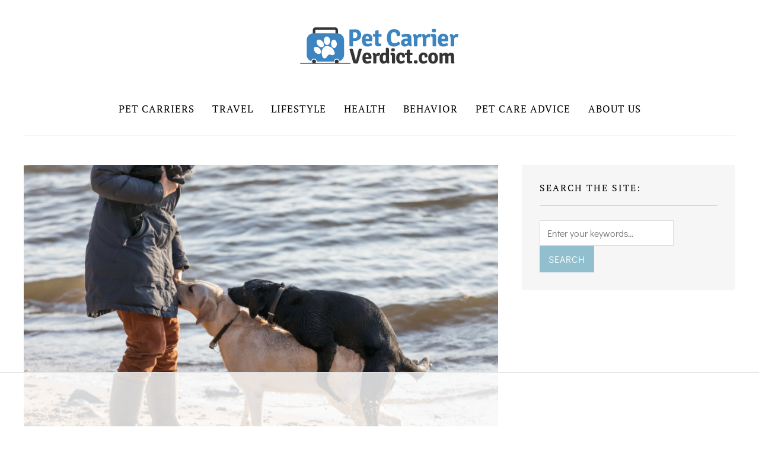

--- FILE ---
content_type: text/html; charset=utf-8
request_url: https://www.google.com/recaptcha/api2/aframe
body_size: 267
content:
<!DOCTYPE HTML><html><head><meta http-equiv="content-type" content="text/html; charset=UTF-8"></head><body><script nonce="SW103GTZSo1ebmnujt-GZQ">/** Anti-fraud and anti-abuse applications only. See google.com/recaptcha */ try{var clients={'sodar':'https://pagead2.googlesyndication.com/pagead/sodar?'};window.addEventListener("message",function(a){try{if(a.source===window.parent){var b=JSON.parse(a.data);var c=clients[b['id']];if(c){var d=document.createElement('img');d.src=c+b['params']+'&rc='+(localStorage.getItem("rc::a")?sessionStorage.getItem("rc::b"):"");window.document.body.appendChild(d);sessionStorage.setItem("rc::e",parseInt(sessionStorage.getItem("rc::e")||0)+1);localStorage.setItem("rc::h",'1768354215229');}}}catch(b){}});window.parent.postMessage("_grecaptcha_ready", "*");}catch(b){}</script></body></html>

--- FILE ---
content_type: text/css
request_url: https://www.petcarrierverdict.com/wp-content/uploads/omgf/velure-google-fonts/velure-google-fonts.css?ver=1647303600
body_size: -174
content:
/**
 * Auto Generated by OMGF
 * @author: Daan van den Bergh
 * @url: https://ffw.press
 */

@font-face {
    font-family: 'Didact Gothic';
    font-style: normal;
    font-weight: 400;
    font-display: swap;
    src: url('https://www.petcarrierverdict.com/wp-content/uploads/omgf/velure-google-fonts/didact-gothic-normal-400.eot');
    src: 
    url('https://www.petcarrierverdict.com/wp-content/uploads/omgf/velure-google-fonts/didact-gothic-normal-400.woff2') format('woff2'),
    url('https://www.petcarrierverdict.com/wp-content/uploads/omgf/velure-google-fonts/didact-gothic-normal-400.woff') format('woff'),
    url('https://www.petcarrierverdict.com/wp-content/uploads/omgf/velure-google-fonts/didact-gothic-normal-400.ttf') format('ttf');
}
@font-face {
    font-family: 'PT Serif';
    font-style: normal;
    font-weight: 400;
    font-display: swap;
    src: url('https://www.petcarrierverdict.com/wp-content/uploads/omgf/velure-google-fonts/pt-serif-normal-400.eot');
    src: 
    url('https://www.petcarrierverdict.com/wp-content/uploads/omgf/velure-google-fonts/pt-serif-normal-400.woff2') format('woff2'),
    url('https://www.petcarrierverdict.com/wp-content/uploads/omgf/velure-google-fonts/pt-serif-normal-400.woff') format('woff'),
    url('https://www.petcarrierverdict.com/wp-content/uploads/omgf/velure-google-fonts/pt-serif-normal-400.ttf') format('ttf');
}
@font-face {
    font-family: 'PT Serif';
    font-style: italic;
    font-weight: 400;
    font-display: swap;
    src: url('https://www.petcarrierverdict.com/wp-content/uploads/omgf/velure-google-fonts/pt-serif-italic-400.eot');
    src: 
    url('https://www.petcarrierverdict.com/wp-content/uploads/omgf/velure-google-fonts/pt-serif-italic-400.woff2') format('woff2'),
    url('https://www.petcarrierverdict.com/wp-content/uploads/omgf/velure-google-fonts/pt-serif-italic-400.woff') format('woff'),
    url('https://www.petcarrierverdict.com/wp-content/uploads/omgf/velure-google-fonts/pt-serif-italic-400.ttf') format('ttf');
}
@font-face {
    font-family: 'PT Serif';
    font-style: normal;
    font-weight: 700;
    font-display: swap;
    src: url('https://www.petcarrierverdict.com/wp-content/uploads/omgf/velure-google-fonts/pt-serif-normal-700.eot');
    src: 
    url('https://www.petcarrierverdict.com/wp-content/uploads/omgf/velure-google-fonts/pt-serif-normal-700.woff2') format('woff2'),
    url('https://www.petcarrierverdict.com/wp-content/uploads/omgf/velure-google-fonts/pt-serif-normal-700.woff') format('woff'),
    url('https://www.petcarrierverdict.com/wp-content/uploads/omgf/velure-google-fonts/pt-serif-normal-700.ttf') format('ttf');
}
@font-face {
    font-family: 'PT Serif';
    font-style: italic;
    font-weight: 700;
    font-display: swap;
    src: url('https://www.petcarrierverdict.com/wp-content/uploads/omgf/velure-google-fonts/pt-serif-italic-700.eot');
    src: 
    url('https://www.petcarrierverdict.com/wp-content/uploads/omgf/velure-google-fonts/pt-serif-italic-700.woff2') format('woff2'),
    url('https://www.petcarrierverdict.com/wp-content/uploads/omgf/velure-google-fonts/pt-serif-italic-700.woff') format('woff'),
    url('https://www.petcarrierverdict.com/wp-content/uploads/omgf/velure-google-fonts/pt-serif-italic-700.ttf') format('ttf');
}


--- FILE ---
content_type: text/css
request_url: https://www.petcarrierverdict.com/wp-content/cache/autoptimize/css/autoptimize_single_17e32c5cd971b54635113b06a1751232.css?ver=1.0.9
body_size: 12094
content:
html{font-family:sans-serif;-webkit-text-size-adjust:100%;-ms-text-size-adjust:100%}body{margin:0}article,aside,details,figcaption,figure,footer,header,main,menu,nav,section,summary{display:block}audio,canvas,progress,video{display:inline-block;vertical-align:baseline}audio:not([controls]){display:none;height:0}[hidden],template{display:none}a{background-color:transparent}a:active,a:hover{outline:0}abbr[title]{border-bottom:1px dotted}b,strong{font-weight:800}dfn{font-style:italic}h1{font-size:2em;margin:.67em 0}mark{background:#ff0;color:#000}small{font-size:80%}sub,sup{font-size:75%;line-height:0;position:relative;vertical-align:baseline}sup{top:-.5em}sub{bottom:-.25em}img{border:0;vertical-align:top}svg:not(:root){overflow:hidden}figure{margin:0}hr{-webkit-box-sizing:content-box;box-sizing:content-box;height:0}pre{overflow:auto}code,kbd,pre,samp{font-family:monospace,monospace;font-size:1em}button,input,optgroup,select,textarea{color:inherit;font:inherit;margin:0}button{overflow:visible}button,select{text-transform:none}button,html input[type=button],input[type=reset],input[type=submit]{-webkit-appearance:button;cursor:pointer}button[disabled],html input[disabled]{cursor:default}button::-moz-focus-inner,input::-moz-focus-inner{border:0;padding:0}input{line-height:normal}input[type=checkbox],input[type=radio]{-webkit-box-sizing:border-box;box-sizing:border-box;padding:0}input[type=number]::-webkit-inner-spin-button,input[type=number]::-webkit-outer-spin-button{height:auto}input[type=search]::-webkit-search-cancel-button,input[type=search]::-webkit-search-decoration{-webkit-appearance:none}fieldset{border:1px solid silver;margin:0 2px;padding:.35em .625em .75em}legend{border:0;padding:0}textarea{overflow:auto}optgroup{font-weight:700}table{border-collapse:collapse;border-spacing:0}td,th{padding:0}p{margin:0}a{color:#000}a:hover,a:focus{color:#e2babb}#slider{background:#e2babb}div.navigation span.current{color:#e2babb}div.navigation a:hover{color:#e2babb}.top-navbar{background:#fff8ed}.navbar-wpz ul{background:#fff8ed}.navbar-wpz>li>ul:before{border-bottom:7px solid #fff8ed}.navbar-wpz>li>ul:after{border-bottom:8px solid #fff8ed}.wpzoom-media-widget .post_thumb_withbg .featured_page_content:hover h3.title{background:#e2babb}.sb-search .sb-icon-search:hover{color:#e2babb}.column-widgets:after{background:#e2babb}#sidebar .widget .title{border-bottom:1px solid #e2babb}.section-footer .zoom-instagram-widget a.ig-b-v-24:hover{background:#e2babb}.widget.wpzoom-featured-cat h3.title{border-bottom:2px solid #e2babb}.wpzoom-media-widget .post_thumb_withbg:hover h3.title{color:#e2babb}.navbar-wpz>.current-menu-item>a,.navbar-wpz>.current_page_item>a{color:#e2babb}.navbar-nav .current-menu-item>a,.navbar-nav .current_page_item>a,.navbar-nav .current-menu-parent>a{color:#e2babb}.navbar-wpz ul a:hover{color:#e2babb}.top-navbar a:hover{color:#e2babb}button,input[type=button],input[type=reset],input[type=submit]{background-color:#e2babb;color:#fff}button:hover,input[type=button]:hover,input[type=reset]:hover,input[type=submit]:hover{background:#e25f63;color:#fff}.slides li .slide_button a{background:#fff;color:#000}.slides li .slide_button a:hover,.slides li .slide_button a:active{color:#fff;background:#e2babb}.slide-velure .slides li .cat-links a{color:#fff}.slide-velure .slides li .cat-links a:hover{color:#e2babb}.slide-velure .slides li h3 a:hover{color:#e2babb}.site-footer a:hover{color:#e2babb}.site-footer input[type=button],.site-footer input[type=reset],.site-footer input[type=submit]{background:#e2babb}.site-footer input[type=button]:hover,.site-footer input[type=reset]:hover,.site-footer input[type=submit]:hover{background:#e25f63}#sidebar .widget.widget_wysija .title{background:#e2babb}.widget_wysija .wysija-submit{background:#e2babb}.readmore_button a{background:#e2babb}.readmore_button a:hover{background:#e25f63}.wpzoom-bio .wpz_about_button{background:#e2babb}.wpzoom-bio .wpz_about_button:hover{background:#e25f63}.cat-links a{background:#e2babb}.cat-links a:after{background-color:#e2babb}.entry-content a{color:#e25f63}.tag_list a{background:#e2babb;color:#fff}.tag_list a:hover{background:#e25f63}.author_links a:hover,.author_links a:active{color:#e2babb}.author_links a:hover:before{color:#e2babb}.zoom-twitter-widget a{color:#e2babb}.zoom-twitter-widget a:hover{color:#e25f63}.zoom-twitter-widget time:hover{color:#e25f63}.woocommerce #respond input#submit,.woocommerce a.button,.woocommerce button.button,.woocommerce input.button{background:#e2babb}.woocommerce #respond input#submit.alt,.woocommerce a.button.alt,.woocommerce button.button.alt,.woocommerce input.button.alt{background:#e2babb}.woocommerce ul.products li.product h3:hover{color:#e2babb}.woocommerce #respond input#submit:hover,.woocommerce a.button:hover,.woocommerce button.button:hover,.woocommerce input.button:hover{background:#e25f63 !important}.single #jp-relatedposts .jp-relatedposts-items-visual h4.jp-relatedposts-post-title a:hover{color:#e2babb}@font-face{font-family:'velure';src:url(//www.petcarrierverdict.com/wp-content/themes/wpzoom-velure/fonts/velure.eot);src:url(//www.petcarrierverdict.com/wp-content/themes/wpzoom-velure/fonts/velure.eot) format("embedded-opentype"),url(//www.petcarrierverdict.com/wp-content/themes/wpzoom-velure/fonts/velure.ttf) format("truetype"),url(//www.petcarrierverdict.com/wp-content/themes/wpzoom-velure/fonts/velure.woff) format("woff"),url(//www.petcarrierverdict.com/wp-content/themes/wpzoom-velure/fonts/velure.svg) format("svg");font-weight:400;font-display:block;font-style:normal}[class^=icon-],[class*=" icon-"]{font-family:'velure' !important;speak:none;font-style:normal;font-weight:400;font-variant:normal;text-transform:none;line-height:1;-webkit-font-smoothing:antialiased;-moz-osx-font-smoothing:grayscale}.icon-googleplus:before{content:"\e042"}.icon-twitter:before{content:"\e600"}.icon-facebook:before{content:"\e601"}.icon-pinterest:before{content:"\e603"}.icon-search:before{content:"\e901"}.icon-instagram:before{content:"\ea92"}.icon-close:before{content:"\e900"}h1,h2,h3,h4,h5,h6{font-weight:500;line-height:1.1;color:#000;font-family:"Heebo",sans-serif}h1 small,h2 small,h3 small,h4 small,h5 small,h6 small{font-weight:400;line-height:1}h1 small,h2 small,h3 small{font-size:65%}h4 small,h5 small,h6 small{font-size:75%}h1{font-size:36px}h2{font-size:30px}h3{font-size:24px}h4{font-size:18px}h5{font-size:14px}h6{font-size:12px}.header-archive{margin:0 0 50px;border-bottom:1px solid #000;padding:0 0 20px}.header-archive .section-title{font-size:30px;font-weight:500;font-family:"Heebo",sans-serif;padding:0;margin:0 0 15px}p{margin-bottom:15px}dfn,cite,em,i{font-style:italic}blockquote{margin:0 1.5em}address{margin:0 0 1.5em}pre{background:#eee;font-family:"Courier 10 Pitch",Courier,monospace;font-size:15px;font-size:.9375rem;line-height:1.6;margin-bottom:1.6em;max-width:100%;overflow:auto;padding:1.6em}code,kbd,tt,var{font-family:Monaco,Consolas,"Andale Mono","DejaVu Sans Mono",monospace;font-size:15px;font-size:.9375rem}abbr,acronym{border-bottom:1px dotted #666;cursor:help}mark,ins{background:#fff9c0;text-decoration:none}big{font-size:125%}html{-webkit-box-sizing:border-box;box-sizing:border-box}*,*:before,*:after{-webkit-box-sizing:inherit;box-sizing:inherit}blockquote,q{quotes:"" ""}blockquote:before,blockquote:after,q:before,q:after{content:""}hr{background-color:#eee;border:0;height:1px;margin-bottom:1.5em}ul,ol{margin:0 0 1.5em 1em;padding:0}ul{list-style:disc}ol{list-style:decimal}li>ul,li>ol{margin-bottom:0;margin-left:1.5em}dt{font-weight:700}dd{margin:0 1.5em 1.5em}img{height:auto;max-width:100%}table{border-collapse:collapse;margin:0 0 1.5em;width:100%}thead th{border-bottom:2px solid #bbb;padding-bottom:.5em}th{padding:.4em;text-align:left}tr{border-bottom:1px solid #eee}td{padding:.4em}th:first-child,td:first-child{padding-left:0}th:last-child,td:last-child{padding-right:0}.floatleft{float:left}.floatright{float:right}.sticky,.bypostauthor{text-align:left}button,input[type=button],input[type=reset],input[type=submit]{border:none;padding:12px 15px;-webkit-transition:.2s ease all;-o-transition:.2s ease all;transition:.2s ease all;font-weight:400;text-transform:uppercase;letter-spacing:1px;border-radius:0;width:auto}input[type=text],input[type=email],input[type=url],input[type=password],input[type=search],input[type=number],input[type=tel],input[type=range],input[type=date],input[type=month],input[type=week],input[type=time],input[type=datetime],input[type=datetime-local],input[type=color],textarea{color:#000;border:1px solid #ddd;padding:10px 12px;-webkit-transition:.2s ease all;-o-transition:.2s ease all;transition:.2s ease all;border-radius:0;background:#fff;width:auto}input[type=text]:focus,input[type=email]:focus,input[type=url]:focus,input[type=password]:focus,input[type=search]:focus,input[type=number]:focus,input[type=tel]:focus,input[type=range]:focus,input[type=date]:focus,input[type=month]:focus,input[type=week]:focus,input[type=time]:focus,input[type=datetime]:focus,input[type=datetime-local]:focus,input[type=color]:focus,textarea:focus{border-color:#444}select{border:1px solid #ddd;color:#000}textarea{width:100%}label{display:block;margin-bottom:10px;font-weight:500}.site-footer button{color:#fff}.site-footer input[type=button],.site-footer input[type=reset],.site-footer input[type=submit]{color:#fff}.site-footer button:hover{color:#fff}.site-footer input[type=button]:hover,.site-footer input[type=reset]:hover,.site-footer input[type=submit]:hover{color:#fff}div.navigation{position:relative;text-align:center;margin:0 0 50px;font-size:18px;line-height:63px}div.navigation a{display:inline-block;-webkit-transition:all .25s ease-in-out;-o-transition:all .25s ease-in-out;transition:all .25s ease-in-out;line-height:24px;padding:7px 14px;margin:0 5px}div.navigation a:hover{color:#e25f63}div.navigation span.current{display:inline-block;color:#e25f63;line-height:24px;padding:7px 14px;margin:0 5px}div.navigation span.pages{margin-right:15px;display:none}div.navigation span.dots{color:#999;line-height:100%;margin:0 5px}div.navigation .alignleft,div.navigation .alignright{margin:0}div.navigation .prev,div.navigation .next{position:absolute;-webkit-transition-duration:.2s;-o-transition-duration:.2s;transition-duration:.2s;font-size:20px;border:none;padding:0}div.navigation .prev{left:0}div.navigation .prev:hover{-webkit-transition:.3s ease all;-o-transition:.3s ease all;transition:.3s ease all;padding-left:10px;left:-20px}div.navigation .prev:hover:before{width:40px}div.navigation .prev:before{content:"\00ab";display:inline-block;-webkit-font-smoothing:antialiased;vertical-align:middle;width:20px;font-weight:400;font-size:100px;height:63px;line-height:39px;color:#f1f1f1;-webkit-transition:.3s ease all;-o-transition:.3s ease all;transition:.3s ease all}div.navigation .next{right:0}div.navigation .next:hover{-webkit-transition:.3s ease all;-o-transition:.3s ease all;transition:.3s ease all;padding-right:10px;right:-20px}div.navigation .next:hover:after{width:72px}div.navigation .next:after{content:"\00bb";display:inline-block;-webkit-font-smoothing:antialiased;vertical-align:middle;width:52px;font-weight:400;font-size:100px;height:63px;line-height:39px;text-align:right;color:#f1f1f1;margin-left:-24px;z-index:-99;position:relative;-webkit-transition:.3s ease all;-o-transition:.3s ease all;transition:.3s ease all}a{text-decoration:none}a:hover,a:focus,a:active{text-decoration:none}a:hover,a:active{outline:0}.sf-menu{margin:0;padding:0;list-style:none}.sf-menu *{margin:0;padding:0;list-style:none}.sf-menu li{position:relative}.sf-menu ul{position:absolute;display:none;top:100%;left:0;z-index:99}.sf-menu>li{float:left}.sf-menu li:hover>ul,.sf-menu li.sfHover>ul{display:block}.sf-menu a{display:block;position:relative}.sf-menu ul ul{top:0;left:100%}.sf-arrows .sf-with-ul:after{content:"\f347";display:inline-block;-webkit-font-smoothing:antialiased;font:16px/16px 'dashicons';vertical-align:middle;margin:0 0 0 4px}.sf-arrows ul .sf-with-ul:after{content:"\f345";display:inline-block;-webkit-font-smoothing:antialiased;font:normal 12px/22px 'dashicons';float:right;vertical-align:middle;margin:2px 0 0 4px}.sf-arrows ul li>.sf-with-ul:focus:after,.sf-arrows ul li:hover>.sf-with-ul:after{border-left-color:#fff}.sf-arrows ul .sfHover>.sf-with-ul:after{border-left-color:#fff}#navbar-top .sf-arrows .sf-with-ul:after{font:14px/14px 'dashicons'}#navbar-top .sf-arrows ul .sf-with-ul:after{font:normal 12px/22px 'dashicons'}.navbar-wpz{position:relative;z-index:100}.navbar-wpz>li{padding:0 15px}.navbar-wpz>li:first-child{padding-left:0}.navbar-wpz>li:last-child{margin-right:0}.navbar-wpz a{padding:8px 0;-webkit-transition:none;-o-transition:none;transition:none}.navbar-wpz ul{text-align:left;margin:0;padding:8px 0;font-size:16px;left:4%;width:220px}.navbar-wpz ul a{text-align:left;line-height:1.4;padding:8px 15px;font-size:12px;letter-spacing:1px;text-transform:uppercase;font-family:"Didact Gothic",sans-serif}.navbar-wpz ul ul{right:100%;margin-top:0}.navbar-wpz>li>ul:before{content:'';display:block;width:0;height:0;border-left:7px solid transparent;border-right:7px solid transparent;position:absolute;top:-7px;left:31px;z-index:470}.navbar-wpz>li>ul:after{content:'';display:block;width:0;height:0;border-left:8px solid transparent;border-right:8px solid transparent;position:absolute;top:-8px;left:30px;z-index:460}.top-navbar{padding:4px 0;z-index:900;font-size:12px;width:100%}.top-navbar .inner-wrap{position:relative;display:-webkit-box;display:-webkit-flex;display:-ms-flexbox;display:flex;-webkit-box-orient:horizontal;-webkit-box-direction:normal;-webkit-flex-direction:row;-ms-flex-direction:row;flex-direction:row;-webkit-flex-wrap:wrap;-ms-flex-wrap:wrap;flex-wrap:wrap;-webkit-box-pack:justify;-webkit-justify-content:space-between;-ms-flex-pack:justify;justify-content:space-between;-webkit-box-align:center;-webkit-align-items:center;-ms-flex-align:center;align-items:center;-webkit-align-content:space-between;-ms-flex-line-pack:justify;align-content:space-between}.top-navbar #navbar-top{min-height:36px;-webkit-box-ordinal-group:3;-webkit-order:2;-ms-flex-order:2;order:2;padding-right:50px;position:relative}.top-navbar a{letter-spacing:1px;text-transform:uppercase;font-family:"Didact Gothic",sans-serif}.navbar-wpz a:hover{text-decoration:none}.main-navbar{padding-bottom:20px;text-align:center;font-family:"Didact Gothic",sans-serif;border-bottom:1px solid rgba(0,0,0,.06);margin-bottom:50px}.main-navbar a{font-size:16px;padding:10px 0;font-weight:400;letter-spacing:1px;text-transform:uppercase}.home:not(.paged) .main-navbar{margin-bottom:-1px}.top-navbar:before,.top-navbar:after{content:" ";display:table}.main-navbar:before,.main-navbar:after{content:" ";display:table}.top-navbar:after{clear:both}.main-navbar:after{clear:both}.main-navbar .sf-menu>li{display:inline-block;float:none}.main-navbar .navbar-wpz>li:last-child{padding-right:0}.menu_center .navbar-wpz{text-align:center}.menu_center .slicknav_menu{text-align:center}.menu_center .slicknav_btn{float:none;display:inline-block}.navbar-toggle{display:none;position:relative;float:left;margin:15px 0}.navbar-toggle .icon-bar{display:block;width:28px;height:2px;background:#222}.navbar-toggle:hover .icon-bar{background:#555}.navbar-toggle .icon-bar+.icon-bar{margin-top:5px}#menu-main-slide{display:none !important}.slicknav_btn{position:relative;vertical-align:middle;padding:.438em .625em;line-height:1.125em;cursor:pointer;display:inline-block}.slicknav_menu{*zoom:1;text-align:center}.slicknav_menu .slicknav_menutxt{color:#000;font-weight:400;font-family:"Didact Gothic",sans-serif;font-size:16px;display:block;line-height:100%;float:right}.slicknav_menu .slicknav_icon{float:left;width:1.125em;height:.875em;margin:2px 7px 0 0}.slicknav_menu .slicknav_no-text{margin:0}.slicknav_menu:before{content:" ";display:table}.slicknav_menu:after{content:" ";display:table;clear:both}.slicknav_menu .slicknav_icon{width:20px;height:16px;position:relative;-webkit-transform:rotate(0deg);-ms-transform:rotate(0deg);-o-transform:rotate(0deg);transform:rotate(0deg);-webkit-transition:.5s ease-in-out;-o-transition:.5s ease-in-out;transition:.5s ease-in-out;cursor:pointer}.slicknav_menu .slicknav_icon-bar{display:block;position:absolute;height:1px;width:100%;background:#d3531a;opacity:1;left:0;-webkit-transform:rotate(0deg);-ms-transform:rotate(0deg);-o-transform:rotate(0deg);transform:rotate(0deg);-webkit-transition:.25s ease-in-out;-o-transition:.25s ease-in-out;transition:.25s ease-in-out}.slicknav_collapsed .slicknav_icon span:nth-child(1){top:0;-webkit-transform-origin:left center;-ms-transform-origin:left center;-o-transform-origin:left center;transform-origin:left center}.slicknav_collapsed .slicknav_icon span:nth-child(2){top:7px;-webkit-transform-origin:left center;-ms-transform-origin:left center;-o-transform-origin:left center;transform-origin:left center}.slicknav_collapsed .slicknav_icon span:nth-child(3){top:14px;-webkit-transform-origin:left center;-ms-transform-origin:left center;-o-transform-origin:left center;transform-origin:left center}.slicknav_open .slicknav_icon span:nth-child(1){-webkit-transform:rotate(45deg);-ms-transform:rotate(45deg);-o-transform:rotate(45deg);transform:rotate(45deg);top:5px;left:0}.slicknav_open .slicknav_icon span:nth-child(2){width:0;opacity:0}.slicknav_open .slicknav_icon span:nth-child(3){-webkit-transform:rotate(-45deg);-ms-transform:rotate(-45deg);-o-transform:rotate(-45deg);transform:rotate(-45deg);top:5px;left:0}.slicknav_nav{clear:both}.slicknav_nav ul{display:block}.slicknav_nav li{display:block;border-bottom:1px solid rgba(0,0,0,.07);-webkit-box-sizing:border-box;box-sizing:border-box;margin:0 0 5px}.slicknav_nav li:last-child{border:none}.slicknav_nav .slicknav_arrow{font-size:.8em;margin:0 10px 0 .4em;padding-left:5px;float:right;border-left:1px solid #cecece}.slicknav_nav .slicknav_arrow:after{content:"\f347";display:inline-block;-webkit-font-smoothing:antialiased;font:22px/16px 'dashicons';vertical-align:middle;margin:0 0 0 4px}.slicknav_nav .slicknav_item{cursor:pointer}.slicknav_nav .slicknav_item a{display:inline}.slicknav_nav .slicknav_row{display:block}.slicknav_nav .slicknav_parent-link a{display:inline}.slicknav_brand{float:left}.slicknav_menu *{-webkit-box-sizing:border-box;box-sizing:border-box}.slicknav_menu .slicknav_icon-bar{background-color:#000}.slicknav_btn{padding:12px 0;text-decoration:none}.slicknav_nav{color:#000;margin:0;padding:0;list-style:none;overflow:hidden;border-top:1px solid rgba(255,255,255,.07);border-bottom:1px solid rgba(255,255,255,.07)}.slicknav_nav ul{list-style:none;overflow:hidden;padding:20px 30px;margin:0 0 20px;background:#f4f5f5}.slicknav_nav ul ul{padding:0 0 0 30px;margin:0;font-size:14px}.slicknav_nav a{padding:5px 0;margin:2px 0;text-decoration:none;color:#000;text-align:left;display:block;text-transform:none}.slicknav_nav .slicknav_txtnode{margin-left:15px}.slicknav_nav .slicknav_item a{padding:0;margin:0}.slicknav_nav .slicknav_parent-link a{padding:0;margin:0}.slicknav_brand{color:#000;font-size:18px;line-height:30px;padding:7px 12px;height:44px}.slicknav_menu{display:none}.sb-search{float:right;width:40px;height:40px;min-width:45px;position:absolute;right:0;z-index:200}.sb-search .sb-search-input{position:absolute;top:0;right:0;border:none;outline:none;width:20px;height:36px;margin:0;z-index:10;padding:10px 65px 10px 15px;font-family:inherit;font-size:16px;color:#000;visibility:hidden;opacity:0;border:none;-webkit-transition:width .3s;-o-transition:width .3s;transition:width .3s;-webkit-transition:.2s ease all;-o-transition:.2s ease all;transition:.2s ease all;background:#fff;-webkit-transition:width .6s,border-radius .6s,background .6s;-o-transition:width .6s,border-radius .6s,background .6s;transition:width .6s,border-radius .6s,background .6s;-webkit-box-shadow:none;box-shadow:none}.sb-search input[type=search].sb-search-input{-webkit-appearance:none}.sb-search .sb-search-input::-webkit-input-placeholder,.sb-search .sb-search-input:-moz-placeholder,.sb-search .sb-search-input::-moz-placeholder,.sb-search .sb-search-input:-ms-input-placeholder{color:#fff}.sb-search .sb-icon-search{width:40px;height:37px;display:block;position:absolute;right:0;top:0;padding:0;margin:0;line-height:37px;text-align:center;cursor:pointer}.sb-search .sb-search-submit{width:40px;height:40px;display:block;position:absolute;right:0;top:0;padding:0;margin:0;line-height:40px;text-align:center;cursor:pointer;background:#fff;opacity:0;color:#3a3d40;border:none;outline:none;z-index:-1}.sb-search .sb-icon-search{color:#4f4f4f;z-index:90;font-size:16px;font-family:'velure';speak:none;font-style:normal;font-weight:400;font-variant:normal;text-transform:none;-webkit-font-smoothing:antialiased;-webkit-transition:.2s ease all;-o-transition:.2s ease all;transition:.2s ease all}.sb-search .sb-icon-search:before{content:"\e901"}.sb-search.sb-search-open .sb-icon-search:before{color:#000;content:"\e900";font-family:inherit;font-size:30px;line-height:36px;font-weight:400}.sb-search.sb-search-open .sb-search-input{visibility:visible;opacity:1;width:270px;-webkit-transition:width .2s ease,background .2s;-o-transition:width .2s ease,background .2s;transition:width .2s ease,background .2s;-webkit-box-shadow:0px 0px 5px 0px rgba(0,0,0,.16);box-shadow:0px 0px 5px 0px rgba(0,0,0,.16)}.sb-search.sb-search-open .sb-icon-search{background:0 0;z-index:11}.no-js .sb-search .sb-icon-search{background:0 0;z-index:11}.sb-search.sb-search-open .sb-search-submit,.no-js .sb-search .sb-search-submit{z-index:90}.header_social{-webkit-box-ordinal-group:2;-webkit-order:1;-ms-flex-order:1;order:1}.footer_social .widget,.header_social .widget{margin:0}.footer_social .widget .zoom-social_icons-list__item,.header_social .widget .zoom-social_icons-list__item{margin:6px 15px 0 0;display:inline-block;vertical-align:middle}.footer_social .widget .zoom-social_icons-list__label,.header_social .widget .zoom-social_icons-list__label{margin-left:0;vertical-align:middle;display:inline-block}.footer_social .widget a,.header_social .widget a{font-weight:400;text-transform:uppercase;letter-spacing:1px}.footer_social .widget h3.title,.header_social .widget h3.title{display:none}.footer_social .widget .zoom-social-icons-list--no-labels.zoom-social-icons-list--without-canvas,.header_social .widget .zoom-social-icons-list--no-labels.zoom-social-icons-list--without-canvas{margin:0}.footer_social .widget .zoom-social-icons-list--without-canvas .socicon,.header_social .widget .zoom-social-icons-list--without-canvas .socicon{-webkit-transition:.3s ease all;-o-transition:.3s ease all;transition:.3s ease all}.footer_social .widget .zoom-social-icons-list .socicon:hover,.header_social .widget .zoom-social-icons-list .socicon:hover{opacity:.8}.screen-reader-text{clip:rect(1px,1px,1px,1px);position:absolute !important;height:1px;width:1px;overflow:hidden}.screen-reader-text:focus{background-color:#f1f1f1;border-radius:3px;-webkit-box-shadow:0 0 2px 2px rgba(0,0,0,.6);box-shadow:0 0 2px 2px rgba(0,0,0,.6);clip:auto !important;color:#444;display:block;font-size:14px;font-size:.875rem;font-weight:700;height:auto;left:5px;line-height:normal;padding:15px 23px 14px;text-decoration:none;top:5px;width:auto;z-index:100000}#content[tabindex="-1"]:focus{outline:0}.alignleft{float:left;margin-right:15px}.alignright{float:right;margin-left:15px}.aligncenter{margin-left:auto;margin-right:auto;display:block;margin-left:auto;margin-right:auto}.clear:before,.clear:after,.entry-content:before,.entry-content:after,.comment-content:before,.comment-content:after,.site-header:before,.site-header:after,.site-content:before,.site-content:after,.site-footer:before,.site-footer:after{content:"";display:table;table-layout:fixed}.clear:after,.entry-content:after,.comment-content:after,.site-header:after,.site-content:after,.site-footer:after{clear:both}html{font-size:10px;-webkit-tap-highlight-color:rgba(0,0,0,0)}body{margin:0;padding:0;font-family:"Didact Gothic",sans-serif;font-size:16px;font-weight:400;line-height:1.7;color:#444;background:#fff;background-repeat:no-repeat;-webkit-font-smoothing:antialiased;-moz-osx-font-smoothing:grayscale}body.noscroll{position:fixed;overflow:hidden;width:100%}.inner-wrap{max-width:1200px;margin:0 auto}.site-main{margin-bottom:50px}.content-area{float:left;width:66.667%}.full-width .content-area{width:100%;float:none}.content-area.full-layout{width:100%;float:none}.recent-posts{font-size:0}.recent-posts .entry-content{font-size:16px}.recent-posts .post{position:relative;overflow:hidden;margin:0 0 50px;padding:0 0 50px;border-bottom:1px solid rgba(0,0,0,.06);color:#444}.recent-posts .post:before{content:" ";display:table}.recent-posts .post:after{content:" ";display:table;clear:both}.recent-posts.two-columns_layout{font-size:0}.recent-posts.two-columns_layout .post{display:inline-block;vertical-align:top;font-size:14px;position:relative;overflow:hidden;width:47.5%;margin:0 5% 40px 0;padding:0;border:none;color:#444}.recent-posts.two-columns_layout .post:before{content:" ";display:table}.recent-posts.two-columns_layout .post:after{content:" ";display:table;clear:both}.recent-posts.two-columns_layout .post .post-thumb{margin:0 0 20px;max-width:100%;width:100%}.recent-posts.two-columns_layout .post .post-thumb img{width:100%}.recent-posts.two-columns_layout .post .entry-body{overflow:hidden;display:block;vertical-align:top;width:100%}.recent-posts.two-columns_layout .post:nth-of-type(2n+2){margin-right:0}.content-area.full-layout .recent-posts .post{display:inline-block;vertical-align:top;font-size:14px;position:relative;overflow:hidden;width:48%;margin:0 4% 40px 0;padding:0;border:none;color:#444}.content-area.full-layout .recent-posts .post:before{content:" ";display:table}.content-area.full-layout .recent-posts .post:after{content:" ";display:table;clear:both}.content-area.full-layout .recent-posts .post .post-thumb{margin:0 0 20px;max-width:100%;float:none}.content-area.full-layout .recent-posts .post .post-thumb img{width:100%}.content-area.full-layout .recent-posts .post .entry-body{overflow:hidden;display:block;vertical-align:top;width:100%}.content-area.full-layout .recent-posts .post:nth-of-type(2n+2){margin-right:0}@media (min-width:980px){.content-area.full-layout .recent-posts.three-columns_layout article{width:31.7%;margin:0 2.45% 50px 0}.content-area.full-layout .recent-posts.three-columns_layout article .entry-title{font-size:26px}.content-area.full-layout .recent-posts.three-columns_layout article:nth-of-type(2n+2){margin-right:2.45%}.content-area.full-layout .recent-posts.three-columns_layout article:nth-of-type(3n+3){margin-right:0}}.recent-posts .post-thumb{margin:0 3% 0 0;max-width:48%;float:left}.recent-posts .post-thumb a{font-size:0}.recent-posts .post-thumb img{max-width:100%;height:auto}.recent-posts .entry-body{overflow:hidden}.entry-title{margin:0 0 15px;font-size:30px;font-weight:500;letter-spacing:0;line-height:1.1;font-family:"Heebo",sans-serif}.entry-content:before{content:" ";display:table}.entry-content:after{content:" ";display:table;clear:both}.entry-content p{margin:0 0 20px;padding:0}.entry-content img{max-width:100%;height:auto}.site-footer .entry-meta{color:#9ba2a9}.entry-meta{margin-bottom:15px;color:#676c71;font-size:14px;font-style:italic}.entry-meta span+span:before{content:"\2022";color:#b6babb;margin:0 5px;font-style:normal;opacity:.7}.entry-meta a{text-decoration:underline;font-style:normal}.entry-meta .wpz_top_disclosure{margin-top:12px;font-style:italic;display:block}.cat-links{margin-bottom:12px;display:block}.cat-links a{font-size:14px;text-transform:uppercase;font-weight:400;display:inline-block;letter-spacing:2px;-webkit-transition:all .25s ease-in-out;-o-transition:all .25s ease-in-out;transition:all .25s ease-in-out;text-decoration:none;padding:0 5px;-webkit-box-shadow:#fff 0 24px inset;box-shadow:#fff 0 24px inset;position:relative;z-index:5}.cat-links a:after{bottom:2px;content:"";height:7px;left:0;position:absolute;-webkit-transition:all .1s linear;-o-transition:all .1s linear;transition:all .1s linear;opacity:.7;width:100%;z-index:-1}.cat-links a:hover{-webkit-box-shadow:none;box-shadow:none;color:#fff}.cat-links a:hover:after{display:none}.more-link,.more_link{display:table;margin:20px 0 0}.readmore_button a{display:inline-block;-webkit-transition-duration:.2s;-o-transition-duration:.2s;transition-duration:.2s;padding:10px 20px;font-size:14px;color:#fff;font-weight:500;letter-spacing:2px;text-transform:uppercase}.readmore_button a:hover{color:#fff}.search article .entry-meta{display:none}.content-area.full-layout .recent-posts.blog-view{margin:0 auto;max-width:800px}.content-area.full-layout .recent-posts.blog-view .entry-body{max-width:90%;margin:0 auto}.content-area.full-layout .recent-posts.blog-view article{width:100%;margin:0 0 50px}.recent-posts.blog-view article{width:100%;margin-right:0;font-size:16px;border-bottom:1px solid #eee;padding:0 0 50px;margin-bottom:50px;text-align:center}.recent-posts.blog-view article .post-thumb{margin:0 0 20px;max-width:100%}.recent-posts.blog-view article .post-thumb img{width:100%}.recent-posts.blog-view article .entry-content{text-align:left}.recent-posts.blog-view article .entry-body{overflow:hidden;display:block;vertical-align:top;width:100%}.recent-posts.blog-view .post .entry-title{font-size:36px}.recent-posts.blog-view .entry-meta{font-size:16px}.recent-posts article:nth-of-type(2n+2){margin-right:0}.entry-header{margin:0 0 30px;padding:0 0 30px;border-bottom:1px solid #eee;position:relative}.entry-cover{z-index:1;-webkit-background-size:cover;background-size:cover;background-position:center center;min-height:450px;position:relative;margin:-41px 0 50px}.page .entry-image .post-thumb,.single .entry-image .post-thumb{margin:0 0 25px}.page .site-main.full-width-page>article{float:none;max-width:100%;width:100%}.content-area.full-width-page{float:none;width:100%}.page h1.entry-title,.single h1.entry-title{font-size:40px;line-height:1.1;font-weight:500;margin:10px 0}.page .entry-info,.single .entry-info{margin-bottom:30px}.page .entry-category+.entry-date{display:inline-block}.single .entry-category+.entry-date{display:inline-block}.single .entry-meta{font-size:16px;margin-bottom:0}.entry-content{line-height:1.7}.entry-content a{color:#e25f63;text-decoration:underline}.entry-content a:hover{text-decoration:none}.entry-content a.wpz-sc-button{text-decoration:none;color:#fff;font-weight:400}.entry-content a.wpz-sc-button:hover{color:#fff}.entry-content .wpz-sc-ilink a,.entry-content .shortcode-tabs ul.tab_titles li.nav-tab a{text-decoration:none}.entry-content h1,.entry-content h2,.entry-content h3,.entry-content h4,.entry-content h5,.entry-content h6{margin:0 0 15px;line-height:1.4;font-weight:700}.entry-content img.alignnone,.entry-content img.aligncenter,.entry-content img.alignleft,.entry-content img.alignright,.entry-content img.attachment-fullsize{margin-bottom:20px;max-width:100%;height:auto}.entry-content .wp-block-image img{margin-bottom:20px;max-width:100%;height:auto}.entry-content ul:not(.wp-block-gallery),.entry-content ol{margin:0 0 20px 15px}.entry-content li{list-style-position:inside}.entry-content li ul,.entry-content li ol{margin-bottom:0}.entry-content ul li{list-style-type:square}.entry-content ol li{list-style-type:decimal}.entry-content .shortcode-unorderedlist ul li{list-style-type:none}.entry-content .shortcode-unorderedlist ul li ul{list-style-type:none}.entry-content blockquote{font-size:22px;margin:15px 0 40px;text-align:center;position:relative}.entry-content blockquote:before,.entry-content blockquote:after{content:"";display:block;width:60px;height:2px;margin:30px auto;background:#f0f0f0}.tag_list{position:relative;margin:0 0 30px;padding-top:30px;border-top:1px solid #e8e8e8}.tag_list h4{font-weight:700;color:#212223;margin-right:10px;display:inline-block}.tag_list a{display:inline-block;-webkit-transition:all .25s ease-in-out;-o-transition:all .25s ease-in-out;transition:all .25s ease-in-out;font-size:16px;margin:0 10px 5px 0;padding:3px 20px;line-height:1.8;font-family:"Heebo",sans-serif;font-weight:600;color:#fff;font-size:14px}.tag_list a:last-child{margin-right:0}.tag_list a:hover{color:#fff}.entry-footer{margin:30px 0 0;color:#222}.post_author{padding:30px 0;border-top:1px solid #eee;border-bottom:2px solid #eee;margin:0 0 30px}.single .author-description{overflow:hidden}.single .author-description span{display:inline-block;margin:0 0 10px;font-size:16px;color:#999}.single .post_author .author-title{margin:0 0 10px;font-size:18px;font-weight:400;display:inline-block;text-transform:uppercase;letter-spacing:1px}.single .post_author .author-title a{text-decoration:none}.single .post_author .author-bio{margin:0 0 15px;font-size:14px}.single .post_author>img{margin:0 20px 0 0;float:left;border-radius:100px}.author_links a{margin:0 15px 0 0}.author_links a:last-child{margin-right:0}.author_links a:before{content:"\e600";display:inline-block;-webkit-font-smoothing:antialiased;font:normal 20px/100% 'velure';vertical-align:top;margin:4px 5px 0 0;color:#222;speak:none;font-style:normal;font-weight:400;font-variant:normal;text-transform:none;line-height:1}.author_links a.author_facebook:before{content:"\e601"}.author_links a.author_instagram:before{content:"\ea92"}img.wp-smiley{border:none;padding:0}#snippet-box{width:100% !important;float:none !important}h4.jp-relatedposts-post-title{margin:10px 0 5px !important;font-weight:400}.single div#jp-relatedposts h3.jp-relatedposts-headline{text-align:center;font-size:18px;font-weight:600}.single div#jp-relatedposts h3.jp-relatedposts-headline em:before{display:none}.single #jp-relatedposts .jp-relatedposts-items-visual h4.jp-relatedposts-post-title{font-size:16px;font-weight:600;line-height:1.3}.single #jp-relatedposts .jp-relatedposts-items-visual h4.jp-relatedposts-post-title a{color:#000;font-weight:600}.single #jp-relatedposts .jp-relatedposts-items-visual h4.jp-relatedposts-post-title a:hover{text-decoration:none}.single #jp-relatedposts .jp-relatedposts-items .jp-relatedposts-post:hover .jp-relatedposts-post-title a{text-decoration:none}.single #jp-relatedposts .jp-relatedposts-items-visual .jp-relatedposts-post{opacity:1;margin-bottom:0}.prevnext{border-bottom:2px solid #eee;padding:30px;overflow:hidden;text-align:center;background:#f4f5f5}.prevnext img{margin:0;width:100%;height:auto}.prevnext .previous_post_pag{float:left;width:50%;position:relative}.prevnext .next_post_pag{width:50%;float:right;position:relative}.prevnext .prevnext_container{font-weight:600;font-size:18px;line-height:1.5;overflow:hidden;text-align:center;position:absolute;background:-webkit-gradient(linear,left top,left bottom,color-stop(0,rgba(88,52,53,.2)),to(rgba(111,63,64,.3)));background:-webkit-linear-gradient(rgba(88,52,53,.2) 0,rgba(111,63,64,.3) 100%);background:-o-linear-gradient(rgba(88,52,53,.2) 0,rgba(111,63,64,.3) 100%);background:linear-gradient(rgba(88,52,53,.2) 0,rgba(111,63,64,.3) 100%);height:100%;width:100%;padding:0 10%;-webkit-box-sizing:border-box;box-sizing:border-box;-webkit-transition:.2s ease all;-o-transition:.2s ease all;transition:.2s ease all}.prevnext .prevnext_container:hover{background:-webkit-gradient(linear,left top,left bottom,color-stop(0,rgba(88,52,53,.4)),to(rgba(111,63,64,.5)));background:-webkit-linear-gradient(rgba(88,52,53,.4) 0,rgba(111,63,64,.5) 100%);background:-o-linear-gradient(rgba(88,52,53,.4) 0,rgba(111,63,64,.5) 100%);background:linear-gradient(rgba(88,52,53,.4) 0,rgba(111,63,64,.5) 100%)}.prevnext_title{position:relative;display:block;-webkit-transition:.2s ease all;-o-transition:.2s ease all;transition:.2s ease all}.prevnext .prevnext_container h4{position:relative;-webkit-transform:translateY(-50%);-ms-transform:translateY(-50%);-o-transform:translateY(-50%);transform:translateY(-50%);top:50%;color:#fff;text-align:center;font-size:26px;line-height:1.2;font-weight:400;margin:0;padding:0}.prev_next_small{font-weight:400;text-transform:uppercase;text-align:center;color:#777;display:block;font-size:13px;margin:0 0 4px;padding:0;text-align:left}.prevnext .previous_post_pag .prev_next_small{-webkit-transform:rotate(-90deg);-ms-transform:rotate(-90deg);-o-transform:rotate(-90deg);transform:rotate(-90deg);-webkit-transform-origin:left top 0;-ms-transform-origin:left top 0;-o-transform-origin:left top 0;transform-origin:left top 0;position:absolute;bottom:0;left:-19px;background:rgba(0,0,0,.07);padding:2px 8px}.prevnext .next_post_pag .prev_next_small{-webkit-transform:rotate(90deg);-ms-transform:rotate(90deg);-o-transform:rotate(90deg);transform:rotate(90deg);-webkit-transform-origin:right bottom 0;-ms-transform-origin:right bottom 0;-o-transform-origin:right bottom 0;transform-origin:right bottom 0;position:absolute;top:45px;right:1px;z-index:20;background:rgba(0,0,0,.07);padding:2px 8px}.content-area{position:relative}#comments{font-size:16px}#comments a{text-decoration:underline}#comments a:hover{text-decoration:none}#comments>h3{position:relative;margin-top:50px;font-size:26px;margin-bottom:40px}#respond>h3{position:relative;margin-bottom:10px;font-size:26px}.comment-notes{margin-bottom:30px;color:#969696;font-style:italic}#cancel-comment-reply-link{color:#d22e2e}.commentlist{list-style-type:none;padding:0}.commentlist li{list-style-type:none}.commentlist .children{margin:30px 0 0 50px}.commentlist .comment{margin-bottom:44px;padding-bottom:32px;position:relative;line-height:1.8}.commentlist .children li:last-child{border-bottom:none;margin-bottom:0;padding-bottom:0;margin-top:30px}.comment .avatar{float:left;border-radius:50%;margin-right:28px}.comment-author:before{content:" ";display:table}.comment-author:after{content:" ";display:table;clear:both}.comment-author .fn{font-style:normal;font-weight:600;font-size:18px}.comment-author .fn a{font-style:normal;font-weight:600;font-size:20px;text-decoration:none !important}.comment-author .comment-meta{margin-top:5px;color:#a2a2a2}.comment-author .comment-meta a{color:#a2a2a2}.comment-author .comment-meta a:hover{color:#333}.comment-main{overflow:hidden}.comment-body{margin-top:8px}#respond{margin-bottom:85px;padding:30px;background:#f4f5f5}#respond .form_fields p{margin-bottom:24px;width:50%}#respond .form_fields p:first-child{padding-left:0}#respond label{font-weight:400;font-size:16px;margin-bottom:5px}#respond input[type=text]{width:90%}#respond textarea{width:100%;height:150px}#respond #submit{width:auto;padding-left:25px;padding-right:25px;margin-top:12px}#respond code{white-space:pre-wrap}.form-allowed-tags{display:none}#respond .form_fields p .required_lab{margin-left:10px;color:#a7a7b3}#respond .comment-form-cookies-consent label{display:inline;margin-left:10px;text-transform:none;font-family:inherit;font-size:14px}.brand-wrap{font-size:0}.adv-wpz{display:block;text-align:center;width:100%;margin:30px 0 0}.navbar-brand-wpz{margin:40px 0;text-align:center}.navbar-brand-wpz img{max-width:100%;height:auto}.navbar-brand-wpz h1{font-weight:400;font-family:'Kaushan Script',serif;line-height:1;font-size:80px;margin:0 0 10px}.navbar-brand-wpz a:hover{text-decoration:none}.navbar-brand-wpz .tagline{font-size:16px;color:#afafaf;margin:0;text-transform:uppercase;letter-spacing:2px;font-weight:400}.adv_side{text-align:center;margin:0 0 20px}.adv_content{margin:0 0 50px;text-align:center}.single .adv_content{margin:20px 0}@media screen and (min-width:1200px){.headroom--not-top{margin-bottom:40px}.headroom--not-top.top-navbar{padding:5px 0;min-height:35px}}.admin-bar .headroom{margin-top:32px}@media screen and (max-width:782px){.admin-bar #header{margin-top:46px}}@media screen and (max-width:600px){.admin-bar #header.headroom--not-top{margin-top:0}}.top-navbar.headroom{width:100%;z-index:1000}.top-navbar.headroom--not-top{position:fixed;top:0;border:none}#sidebar{float:right;width:30%;margin-left:2%;color:#777}.sidebar_content{max-width:360px}.site-footer{font-size:18px;background:#121516;color:#87888a;padding:40px 0 0}.site-footer a{color:#fff;text-decoration:none}.site-info{padding:0 0 60px;text-align:center;font-size:16px}.site-info a{font-weight:500}.site-info:before{content:" ";display:table}.site-info:after{content:" ";display:table;clear:both}.site-info .copyright{margin:0}.site-info .designed-by{margin:15px 0 0;text-align:center}.site-copyright{border-top:1px solid rgba(255,255,255,.1);padding-top:30px}.footer-menu ul{margin:0}.footer-menu ul li{display:inline;margin:0 10px}.site-main:before{content:" ";display:table}.site-main:after{content:" ";display:table;clear:both}.home-widgetized-sections{padding:0}.home-widgetized-sections:after{display:block;width:100px;margin:20px auto 60px;height:4px;background:#e2babb;content:""}.site-widgetized-section .widgets .widget{font-size:16px;width:100%;margin-right:0}.column-widgets{font-size:0}.column-widgets .widget-column{display:inline-block;vertical-align:top;width:31%;margin:0 3.5% 0 0;font-size:16px}.column-widgets .widget-column:nth-child(3n+3){margin-right:0}.column-widgets .widget-column img{max-width:100%;height:auto}.column-widgets:after{display:block;width:100px;margin:10px auto 60px;height:4px;content:""}.shop-wrapper.side-right{float:left;width:65.79%}.full-width .content-area,.content-area.full-layout{width:100%;float:none}.sidebar-left .content-area{float:right}h3.archive_year{font-size:24px;margin-top:35px}#archives .archives_list{border-left:1px dotted #e6e6e6;list-style:none;list-style-image:none;list-style-position:outside;list-style-type:none;margin:0 0 15px 15px}#archives .archives_list li{clear:left;padding-left:24px;font-style:normal;list-style:none;margin-bottom:10px}#archives .archives_list .date{color:gray;width:15%;display:inline-block;vertical-align:top}#archives .archives_list .linked{width:65%;display:inline-block;vertical-align:top}#archives .archives_list .comments{width:17%;display:inline-block;vertical-align:top;color:gray;float:right;font-size:16px}#archives .archives_list .comments a{color:gray;font-weight:400}#archives .archives_list .comments a:hover{text-decoration:none;color:#333}.widget{margin-bottom:40px;position:relative}.widget .sharedaddy{display:none}.widget .title{margin:0 0 25px;text-transform:uppercase;font-size:16px;letter-spacing:2px;font-weight:400;text-align:center}.widget ul,.widget ol{clear:both;margin:0;padding:0}.widget ul li,.widget ol li{list-style-type:none;margin:0 0 5px}.widget ul ul,.widget ul ol,.widget ol ul,.widget ol ol{margin:0;padding:0;border-top:none}.widget ul ul li,.widget ul ol li,.widget ol ul li,.widget ol ol li{border:none}.widget select{width:100%}.widget_mailpoet_form h3:before{font-family:"velure";content:"\e904";font-weight:400;font-size:20px;margin-right:6px}#sidebar .widget{margin-bottom:40px;background:#f6f6f6;padding:30px}#sidebar .widget .title{margin:0 0 25px;padding:0 0 20px;font-size:16px;font-weight:400;text-align:left}#sidebar .widget:last-child{border-bottom:none}#sidebar .widget_mailpoet_form input{width:100%;display:block}.footer-widgets{font-size:0}.footer-widgets:before{content:" ";display:table}.footer-widgets:after{content:" ";display:table;clear:both}.footer-widgets .column{display:inline-block;vertical-align:top;margin-right:2.4561%;width:23.1578%;font-size:16px}.widget-areas{font-size:0}.widget-areas .column:nth-child(1):nth-last-child(1){width:100%}.widget-areas .column:nth-child(1):nth-last-child(2),.widget-areas .column:nth-child(2):nth-last-child(1){width:48%;margin-right:4%}.widget-areas .column:nth-child(2):nth-last-child(1){margin-right:0}.widget-areas .column:nth-child(1):nth-last-child(3),.widget-areas .column:nth-child(2):nth-last-child(2),.widget-areas .column:nth-child(3):nth-last-child(1){width:30%;margin-right:5%}.widget-areas .column:nth-child(3):nth-last-child(1){margin-right:0}.widget-areas .column:nth-child(1):nth-last-child(4),.widget-areas .column:nth-child(2):nth-last-child(3),.widget-areas .column:nth-child(3):nth-last-child(2),.widget-areas .column:nth-child(4):nth-last-child(1){width:23.5%;margin-right:2%}.widget-areas .column:nth-child(4):nth-last-child(1){margin-right:0}.site-footer .widget{margin-bottom:40px}.site-footer .widget .title{color:#fff;text-align:left;background:0 0;font-family:"Didact Gothic",sans-serif;margin:0 0 20px;line-height:1.3}.wpzoom-bio{text-align:center}.wpzoom-bio .title{text-align:center !important}.wpzoom-bio .wpz_about_button{text-transform:uppercase;font-size:16px;font-weight:400;border:none;color:#fff;-webkit-transition:.2s ease all;-o-transition:.2s ease all;transition:.2s ease all;letter-spacing:2px;clear:both;display:inline-block;width:auto;padding:5px 20px 7px;margin:10px 0 15px}.wpzoom-bio .wpz_about_button:hover{cursor:pointer;border:none;color:#fff}.wpzoom-bio .meta{display:block;margin:0 0 10px;font-size:18px;text-transform:uppercase;color:#000;letter-spacing:1px}.wpzoom-bio .content{line-height:1.8}.wpzoom-bio img{margin:0 0 15px;border-radius:50%}#sidebar .wpzoom-media-widget{padding:0;border:none}#sidebar .wpzoom-media-widget .title{margin:0;padding:8px 18px;border:none}.wpzoom-media-widget .post_thumb_withbg{height:230px;width:100%;color:#000;text-align:center;background-color:#eee;background-repeat:no-repeat;background-position:center center;-webkit-background-size:cover;background-size:cover;position:relative;-webkit-transition:all .2s ease;-o-transition:all .2s ease;transition:all .2s ease;display:table;-webkit-box-sizing:border-box;box-sizing:border-box}.wpzoom-media-widget .post_thumb_withbg:after{content:'';display:block;position:absolute;top:0;left:0;right:0;bottom:0;pointer-events:none;-webkit-transition:all .2s ease;-o-transition:all .2s ease;transition:all .2s ease}.wpzoom-media-widget .post_thumb_withbg:hover:after{background:rgba(255,255,255,.1)}.wpzoom-media-widget .post_thumb_withbg a{color:#fff;display:table;width:100%;height:100%}.wpzoom-media-widget .post_thumb_withbg h3.title{color:#111;line-height:1.5em;padding:10px 18px;font-weight:400;font-size:12px !important;text-transform:uppercase;background:#fff;display:inline-block;margin:0;font-family:"Didact Gothic",sans-serif;-webkit-transition:all .2s ease;-o-transition:all .2s ease;transition:all .2s ease;letter-spacing:3px;border:none}.wpzoom-media-widget .post_thumb_withbg .featured_page_content{color:#fff;position:relative;z-index:10;height:100%;display:table-cell;vertical-align:middle;text-align:center;-webkit-transition:all .4s ease;-o-transition:all .4s ease;transition:all .4s ease}.wpzoom-media-widget .post_thumb_withbg .featured_page_content:hover h3.title{color:#fff}.post-thumb img{max-width:100%;height:auto}.wpzoom-featured-cat{margin:0 0 40px;font-size:0}.wpzoom-featured-cat a{text-decoration:none}.featured_category_2col .featured-style-style_text{padding:0;border:none}.featured_category_2col .feat-cat_small_list{margin:30px 0 0;overflow:hidden}.featured_category_2col .feat-cat_small_list li{display:block;width:100%;margin:0 0 25px;overflow:hidden}.featured_category_2col .feat-cat_small_list li:last-child{margin:0}.featured_category_2col .feat-cat_small_list h3.entry-title{font-size:18px}.featured_category_2col .feat-cat_small_list .post-thumb{max-width:35.9%;float:left;margin:0 20px 0 0}.right_col_posts .post_content,.feat-cat_small_list .post-content{overflow:hidden}.widget.wpzoom-featured-cat h3.title{background:0 0;text-align:left;letter-spacing:2px;font-size:16px;font-weight:400;text-transform:uppercase;padding:0 0 20px;margin:0 0 30px}.wpzoom-featured-cat h3.title a{font-weight:400}.wpzoom-featured-cat h3.entry-title{line-height:1.3;font-size:22px;font-weight:400;text-transform:none}.wpzoom-featured-cat .featured-style-style_text h3.entry-title{margin-bottom:10px;line-height:1.3;font-weight:500}.wpzoom-featured-cat img{max-width:100%;height:auto}.wpzoom-featured-cat p{font-size:14px;line-height:1.8;margin:0}.featured-style-style_text .post-thumb{margin:0 0 20px}.featured-style-style_text .post-thumb img{width:100%}.wpzoom-featured-cat .featured-style-style_text{font-size:0}.content-area .featured-style-style_text{padding:0 0 40px;margin:0 0 10px;border-bottom:1px solid #eee;overflow:hidden}.wpzoom-featured-cat .featured-grid .post{margin-bottom:10px;overflow:hidden}.wpzoom-featured-cat .right_col_posts li{width:100%;margin:0 0 20px;display:block;overflow:hidden}.wpzoom-featured-cat .right_col_posts .post-thumb{max-width:35.9%;float:left;margin:0 20px 20px 0}.wpzoom-featured-cat .right_col_posts h3.entry-title{font-size:18px}#sidebar .right_col_posts{margin-top:30px}@media (min-width:640px){.content-area .post_content{color:#777}.content-area .wpzoom-featured-cat .featured-grid-single>div{width:47.5%;float:left;margin-right:2.66666%}.content-area .wpzoom-featured-cat .right_col_posts{width:47%;float:right;clear:none}.content-area .featured_category_2col{display:inline-block;vertical-align:top;font-size:0;width:47.5%;margin:0 5% 0 0}.content-area .featured_category_2col:nth-child(2){margin-right:0}}.widget.carousel-slider,.site-widgetized-section .widgets .widget.carousel-slider{position:relative}.widget.carousel-slider a,.site-widgetized-section .widgets .widget.carousel-slider a{text-decoration:none}.widget.carousel-slider .flickity-viewport{overflow:hidden}.flickity-enabled{position:relative}.carousel-slider .slides{white-space:nowrap;overflow:hidden}.carousel-slider .item{position:relative;white-space:normal;margin:0 2% 0 0;width:23%;text-align:center;vertical-align:top;display:inline-block}.carousel-slider .flickity-enabled .item{margin:0 2% 0 0;width:23.5%;min-height:350px}.carousel_widget_wrapper>div{opacity:0;visibility:hidden;-webkit-transition:opacity .3s ease-in;-o-transition:opacity .3s ease-in;transition:opacity .3s ease-in}.carousel_widget_wrapper>div .item{display:none}.carousel_widget_wrapper>.flickity-enabled{opacity:1;visibility:visible}.carousel_widget_wrapper>.flickity-enabled .item{display:inline-block}.carousel-slider .flickity-prev-next-button{top:43%;background:0 0}.carousel-slider .flickity-prev-next-button:hover{background:0 0}.carousel-slider .flickity-prev-next-button.previous{left:-55px}.carousel-slider .flickity-prev-next-button.next{right:-55px}.carousel-slider .flickity-prev-next-button path{fill:#333;opacity:1;-webkit-filter:none;filter:none}.carousel-slider .flickity-prev-next-button:hover path{fill:#222}.carousel-slider .post-thumb{margin:0 0 15px}.carousel-slider .item .entry-title{margin:0 0 5px;font-size:20px;line-height:1.3}.carousel-slider .item .cat-links{margin:0 0 5px}.carousel-slider .flickity-page-dots{bottom:0;position:relative}.carousel-slider .flickity-page-dots .dot{border:2px solid #ccc}.carousel-slider .flickity-page-dots .dot:hover,.carousel-slider .flickity-page-dots .dot.is-selected{background:#555;border:2px solid #555}.carousel-slider .spinner{margin:100px auto;width:50px;height:30px;text-align:center;font-size:10px}.carousel-slider .spinner>div{background-color:#eaeaea;height:100%;width:6px;display:inline-block;-webkit-animation:stretchdelay 1.2s infinite ease-in-out;-o-animation:stretchdelay 1.2s infinite ease-in-out;animation:stretchdelay 1.2s infinite ease-in-out}.carousel-slider .spinner .rect2{-webkit-animation-delay:-1.1s;-o-animation-delay:-1.1s;animation-delay:-1.1s}.carousel-slider .spinner .rect3{-webkit-animation-delay:-1s;-o-animation-delay:-1s;animation-delay:-1s}.carousel-slider .spinner .rect4{-webkit-animation-delay:-.9s;-o-animation-delay:-.9s;animation-delay:-.9s}.carousel-slider .spinner .rect5{-webkit-animation-delay:-.8s;-o-animation-delay:-.8s;animation-delay:-.8s}@-webkit-keyframes stretchdelay{0%,40%,100%{-webkit-transform:scaleY(.4)}20%{-webkit-transform:scaleY(1)}}@-o-keyframes stretchdelay{0%,40%,100%{-o-transform:scaleY(.4);transform:scaleY(.4);-webkit-transform:scaleY(.4)}20%{-o-transform:scaleY(1);transform:scaleY(1);-webkit-transform:scaleY(1)}}@keyframes stretchdelay{0%,40%,100%{-o-transform:scaleY(.4);transform:scaleY(.4);-webkit-transform:scaleY(.4)}20%{-o-transform:scaleY(1);transform:scaleY(1);-webkit-transform:scaleY(1)}}.content-area .carousel-slider .flickity-prev-next-button.previous{left:-36px}.content-area .carousel-slider .flickity-prev-next-button.next{right:-36px}#sidebar .carousel-slider .flickity-enabled .item{margin:0;width:100%;min-height:0}.feature-posts-list{list-style-type:none;padding:0}.feature-posts-list:before{content:" ";display:table}.feature-posts-list:after{content:" ";display:table;clear:both}.feature-posts-list>li{margin:0 0 20px}.feature-posts-list .post-thumb{position:relative;overflow:hidden;margin:0 15px 0 0;max-width:35%;float:left}.feature-posts-list .post-thumb img{max-width:100%;height:auto}.feature-posts-list h3{font-weight:500;margin:0 0 5px;font-size:18px;line-height:1.4;font-family:"Heebo",sans-serif}.feature-posts-list h3 a{text-decoration:none}.feature-posts-list .sharedaddy{display:none}.feature-posts-list .post_content{overflow:hidden}.home_column .post-thumb{margin-bottom:0}.widget .feature-posts-list br{display:none}.widget .feature-posts-list small{font-size:14px;display:block;font-style:italic}.widget .feature-posts-list .post-excerpt{display:block;overflow:hidden}.widget .feature-posts-list li{margin:0 0 20px;padding:0 0 20px;border-bottom:1px solid #eee}.site-footer .widget .feature-posts-list li{border-bottom:1px solid rgba(255,255,255,.1)}.widget .feature-posts-list li:last-child{margin:0;border:none;padding:0}.zoom-instagram-widget li img:hover{opacity:.6;-webkit-transition:opacity .25s ease-in-out;-o-transition:opacity .25s ease-in-out;transition:opacity .25s ease-in-out}.section-footer .zoom-instagram-widget__items{overflow:hidden}.section-footer .zoom-instagram-widget{overflow:hidden;margin:0;position:relative}.section-footer .zoom-instagram-widget .title{display:none}.section-footer .zoom-instagram-widget .zoom-instagram-widget__follow-me{margin-top:1px;text-align:center;position:absolute;z-index:10;top:50%;left:50%;-webkit-transform:translate(-50%,-50%);-ms-transform:translate(-50%,-50%);-o-transform:translate(-50%,-50%);transform:translate(-50%,-50%)}.section-footer .zoom-instagram-widget a.ig-b-v-24{color:#333 !important;border:none;font-weight:400 !important;border-radius:0;font-family:"Didact Gothic",sans-serif;line-height:1.5em;padding:10px 18px;font-size:12px;text-transform:uppercase;background:#fff;display:inline-block;margin:0;letter-spacing:2px !important}.section-footer .zoom-instagram-widget a.ig-b-v-24:hover{color:#fff !important}.zoom-instagram-widget li img{-webkit-transition:all .2s ease;-o-transition:all .2s ease;transition:all .2s ease}.section-footer .zoom-instagram-widget li img:hover{opacity:.9}.section-footer .zoom-instagram-widget .zoom-instagram-widget__items{width:5000px}.section-footer .zoom-instagram-widget .zoom-instagram-widget__items .zoom-instagram-widget__item{margin:0 !important}.zoom-twitter-widget ul li{margin:0 0 25px;font-style:italic}.zoom-twitter-widget a{border-bottom:1px solid #eee}.zoom-twitter-widget a:hover{border-bottom:1px solid #ccc}.zoom-twitter-widget time{display:block;margin:10px 0;font-size:14px;color:#acacac}.zoom-twitter-widget .zoom-twitter-widget__follow-me{margin:10px 0 0}.widget_search label{display:inline}.textwidget img{max-width:100%;height:auto}.widget_rss ul li{margin:0 0 15px;padding:0 0 15px;border-bottom:1px solid #eee}.widget_rss .rsswidget{font-weight:700;margin:0 0 7px;font-size:16px}.widget_rss .rss-date{display:block;font-size:14px;margin:5px 0;color:#999}.widget_rss .rssSummary{font-size:14px;margin:0 0 5px}#wp-calendar caption{text-align:right;font-weight:700;margin-top:10px;margin-bottom:15px}#wp-calendar thead{font-size:12px}#wp-calendar thead th{padding-bottom:10px}#wp-calendar tbody{color:#aaa}#wp-calendar tbody td{text-align:center;padding:8px}#wp-calendar tbody .pad{background:0 0}#wp-calendar tfoot #next{font-size:12px;text-transform:uppercase;text-align:right}#wp-calendar tfoot #prev{font-size:12px;text-transform:uppercase;padding-top:10px}.widget.widget_wysija .title{margin-bottom:20px}.section-single .widget.widget_wysija .title{background:0 0;text-transform:none;font-size:18px;color:#fff;text-align:center;font-family:"Didact Gothic",sans-serif}.section-single .widget.widget_wysija{background:#000;padding:40px 30px;color:#fff}#sidebar .widget.widget_wysija{background:#000;color:#fff}#sidebar .widget.widget_wysija .title{margin-bottom:40px}#sidebar .widget.widget_wysija:after{display:none}.widget_wysija_cont .wysija-submit{display:inline-block}.widget_wysija input{width:100%;border-color:#c6d1d6}.widget_wysija .wysija-submit:hover{background:#333}.wysija-paragraph{margin:15px 0 0}.widget_wysija_cont .updated,.widget_wysija_cont .error,.widget_wysija_cont .xdetailed-errors{font-size:14px;padding:10px;line-height:1.7}#slider{position:relative;overflow:hidden;height:550px;margin:0 0 50px;color:#777}#slider img{vertical-align:top;width:100%}.empty-slider{max-width:1200px;margin:20%}.empty-slider a{color:#fff}#slider .slides{white-space:nowrap;overflow:hidden;padding:0;margin:0}#slider .slide{position:relative;display:inline-block;white-space:normal;width:100%;height:550px;overflow:hidden}#slider .slide-background{background-repeat:no-repeat;background-position:center center;-webkit-background-size:cover;background-size:cover;width:100%;height:100%}#slider .flickity-enabled .slide{display:block}.flickity-viewport{cursor:move;cursor:-webkit-grab;cursor:grab}.flickity-viewport.is-pointer-down{cursor:-webkit-grabbing;cursor:grabbing}.flickity-prev-next-button{display:block;position:absolute;z-index:100;top:50%;height:70px;width:70px;background:0 0;-webkit-transition:all .3s ease-out;-o-transition:all .3s ease-out;transition:all .3s ease-out;border-radius:0;-webkit-transform:translateY(-50%);-ms-transform:translateY(-50%);-o-transform:translateY(-50%);transform:translateY(-50%);padding:10px}.flickity-prev-next-button:hover{opacity:1;background:0 0}.flickity-prev-next-button.previous{left:30px}.flickity-prev-next-button.next{right:30px}.flickity-prev-next-button svg{position:absolute;left:25%;top:25%;width:50%;height:50%}.flickity-prev-next-button path{opacity:.8;fill:#fff}.flickity-prev-next-button:hover path{opacity:1}.flickity-prev-next-button[disabled]{opacity:.5}.flickity-prev-next-button.next svg{left:20%}#slider .slider-direction-nav a:focus{outline:0}#slider .slider-direction-nav a:hover,#slider .slider-direction-nav a:active{opacity:1}.slides li .slide-overlay{position:absolute;top:0;right:0;bottom:0;left:0;height:100%;background:-webkit-gradient(linear,left top,left bottom,color-stop(0,rgba(88,52,53,.2)),to(rgba(111,63,64,.3)));background:-webkit-linear-gradient(rgba(88,52,53,.2) 0,rgba(111,63,64,.3) 100%);background:-o-linear-gradient(rgba(88,52,53,.2) 0,rgba(111,63,64,.3) 100%);background:linear-gradient(rgba(88,52,53,.2) 0,rgba(111,63,64,.3) 100%);-webkit-transition:all .3s ease;-o-transition:all .3s ease;transition:all .3s ease}.slides li .slide-header{position:relative;-webkit-transform:translateY(-50%);-ms-transform:translateY(-50%);-o-transform:translateY(-50%);transform:translateY(-50%);top:50%;width:80%;margin:0 10%;text-align:center}.slides li .slide-header .cat-links{display:block;margin:0 0 10px}.slides li .slide-header p{line-height:1.4;font-size:18px;color:#fff}.slides li .slide-header p a{font-weight:600;text-decoration:underline}.slides li .slide-header p a:hover{text-decoration:none}.slides li .slide-excerpt{max-width:75%;margin:0 auto}.slides li .slide_button{font-size:14px;font-weight:400;letter-spacing:2px;text-align:center;margin:21px 0 0;text-transform:uppercase;font-family:"Didact Gothic",sans-serif}.slides li .slide_button a{display:inline-block;padding:10px 30px;-webkit-transition-duration:.2s;-o-transition-duration:.2s;transition-duration:.2s}.slides li h3{font-size:42px;line-height:1.2;font-weight:500;font-family:"Heebo",sans-serif;margin:0 0 10px}.slides li h3 a{color:#fff}.slides:after{clear:both;content:".";display:block;height:0;line-height:0;visibility:hidden}.flickity-page-dots{position:absolute;width:100%;bottom:25px;padding:0;margin:0;list-style:none;text-align:center;line-height:1}.flickity-rtl .flickity-page-dots{direction:rtl}.flickity-page-dots .dot{display:inline-block;width:7px;height:7px;margin:0 4px;border-radius:50%;cursor:pointer;-webkit-transition:all .3s ease;-o-transition:all .3s ease;transition:all .3s ease;background:0 0}.flickity-page-dots .dot:hover,.flickity-page-dots .dot.is-selected{opacity:1}.slide-velure .slides li .cat-links a{letter-spacing:1px;-webkit-box-shadow:none;box-shadow:none;background:0 0}.slide-velure .slides li .cat-links a:after{display:none}.slide-velure .flickity-page-dots .dot{background:#fff;opacity:.3}.slide-velure .flickity-page-dots .dot:hover,.slide-velure .flickity-page-dots .dot.is-selected{background:#fff;opacity:1}.infinite-scroll .navigation{display:none}.infinite-scroll:not(.infinity-end):not(.neverending) #recent-posts{margin-bottom:40px;position:relative}.infinite-scroll #infinite-handle{left:0;right:0;text-transform:none;font-weight:700;font-size:12px;text-align:center;color:#000}.infinite-scroll #infinite-handle span{display:block;width:100%;line-height:50px;-webkit-transition:.2s ease all;-o-transition:.2s ease all;transition:.2s ease all;font-size:22px;font-weight:700;background:0 0;color:#aaa}.infinite-scroll #infinite-handle span button{-webkit-transition:none;-o-transition:none;transition:none;font-weight:400 !important;font-style:italic;padding-bottom:50px;position:relative;text-transform:none;-webkit-transition:.2s ease all;-o-transition:.2s ease all;transition:.2s ease all}.infinite-scroll #infinite-handle span button:after{content:"\e902";display:inline-block;-webkit-font-smoothing:antialiased;font:34px/34px "velure";vertical-align:middle;margin:0 auto;position:absolute;bottom:0;width:50px;font-weight:400;height:50px;left:0;right:0}.infinite-scroll #infinite-handle span button:hover{color:#333}.page-content .wp-smiley,.entry-content .wp-smiley,.comment-content .wp-smiley{border:none;margin-bottom:0;margin-top:0;padding:0}embed,iframe,object{max-width:100%}.wp-caption{margin-bottom:1.5em;max-width:100%}.wp-caption img[class*=wp-image-]{display:block;margin-left:auto;margin-right:auto}.wp-caption .wp-caption-text{margin:.8075em 0}.wp-caption-text{text-align:center}.wp-block-image>figcaption,.wp-block-image .aligncenter>figcaption,.wp-block-image .alignleft>figcaption,.wp-block-image .alignright>figcaption,.wp-block-image.is-resized>figcaption{display:block;margin-top:-10px;color:#868686;text-align:center;font-style:italic}.entry-content .gallery a:hover{opacity:.6;-webkit-transition:opacity .25s ease-in-out;-o-transition:opacity .25s ease-in-out;transition:opacity .25s ease-in-out}.gallery-item{display:inline-block;max-width:33.33%;padding:0 1.1400652% 2.2801304%;text-align:center;vertical-align:top;width:100%;margin:0}.gallery-columns-1 .gallery-item{max-width:100%}.gallery-columns-2 .gallery-item{max-width:50%}.gallery-columns-4 .gallery-item{max-width:25%}.gallery-columns-5 .gallery-item{max-width:20%}.gallery-columns-6 .gallery-item{max-width:16.66%}.gallery-columns-7 .gallery-item{max-width:14.28%}.gallery-columns-8 .gallery-item{max-width:12.5%}.gallery-columns-9 .gallery-item{max-width:11.11%}.gallery-icon img{margin:0 auto}.wp-caption-text,.gallery-caption{color:#868686;margin:0;padding:15px 0;text-align:center;display:block;font-style:italic;line-height:1.4}.gallery-columns-6 .gallery-caption,.gallery-columns-7 .gallery-caption,.gallery-columns-8 .gallery-caption,.gallery-columns-9 .gallery-caption{display:none}.entry-content .wp-caption{width:auto;text-align:center}.entry-content .wp-caption img{background:0 0;margin:0;border:0 none;max-width:100%;width:auto;height:auto}.entry-content .wp-caption.aligncenter{margin:0 auto 15px}.woocommerce nav.woocommerce-pagination ul{border:none;font-size:18px}.woocommerce nav.woocommerce-pagination ul li{border:none}.woocommerce nav.woocommerce-pagination ul li a,.woocommerce nav.woocommerce-pagination ul li span{color:#666}.woocommerce nav.woocommerce-pagination ul li a:focus,.woocommerce nav.woocommerce-pagination ul li a:hover{background:0 0;color:#000}.woocommerce nav.woocommerce-pagination ul li span.current{background:0 0;color:#000}a.cart-button{display:block}a.cart-button:before{content:"\e903";display:inline-block;-webkit-font-smoothing:antialiased;font:normal 20px/20px 'velure';vertical-align:top;margin:2px 8px 0 0}.shop-wrapper{overflow:hidden}.woocommerce-cart table.cart td.actions .coupon .input-text{padding:7px 10px;margin-right:10px;border-color:#dee3e7}.woocommerce .entry-content>*{max-width:100%}.woocommerce h1.entry-title{margin-bottom:20px;font-size:30px}.woocommerce table.shop_table td{padding:20px 15px}.woocommerce-checkout #payment{background:#f7f8fa;border:1px solid #dee3e7}.woocommerce-checkout #payment ul.payment_methods li{list-style-type:none}.woocommerce-checkout #payment div.payment_box:after{display:none}.woocommerce-checkout #payment ul.payment_methods{border-bottom-color:#dee3e7}.wc_payment_method label{display:inline-block}.woocommerce .woocommerce-ordering,.woocommerce .woocommerce-result-count{font-size:14px}.woocommerce .woocommerce-ordering{color:#171615}.woocommerce ul.products li.product{text-align:center}.woocommerce ul.products li.product .product-thumb{margin:0 0 15px}.woocommerce ul.products li.product .product-thumb a{display:block;padding:0;margin:0}.woocommerce ul.products li.product .product-thumb a img{margin:0}.woocommerce .products .star-rating{display:none}.woocommerce ul.products li.product h3{padding-top:0}.woocommerce ul.products li.product h3:hover{color:#e25f63}.woocommerce ul.products li.product .price{color:#444;margin:0;font-size:16px}.woocommerce #respond input#submit,.woocommerce a.button,.woocommerce button.button,.woocommerce input.button{font-weight:400;color:#fff !important;padding:10px 25px;text-transform:uppercase;border-radius:0}.woocommerce #respond input#submit:hover,.woocommerce a.button:hover,.woocommerce button.button:hover,.woocommerce input.button:hover{color:#fff}.woocommerce-message,.woocommerce-info{border-top-color:#e2babb}.woocommerce-message:before,.woocommerce-info:before{color:#000}.woocommerce #respond input#submit.alt.disabled,.woocommerce a.button.alt.disabled,.woocommerce button.button.alt.disabled,.woocommerce input.button.alt.disabled{background-color:#676c71}.woocommerce #respond input#submit.alt.disabled:hover,.woocommerce a.button.alt.disabled:hover,.woocommerce button.button.alt.disabled:hover,.woocommerce input.button.alt.disabled:hover{background-color:#676c71}.woocommerce #respond input#submit.alt:disabled,.woocommerce a.button.alt:disabled,.woocommerce button.button.alt:disabled,.woocommerce input.button.alt:disabled{background-color:#676c71}.woocommerce #respond input#submit.alt:disabled:hover,.woocommerce a.button.alt:disabled:hover,.woocommerce button.button.alt:disabled:hover,.woocommerce input.button.alt:disabled:hover{background-color:#676c71}.woocommerce #respond input#submit.alt:disabled[disabled],.woocommerce a.button.alt:disabled[disabled],.woocommerce button.button.alt:disabled[disabled],.woocommerce input.button.alt:disabled[disabled]{background-color:#676c71}.woocommerce #respond input#submit.alt:disabled[disabled]:hover,.woocommerce a.button.alt:disabled[disabled]:hover,.woocommerce button.button.alt:disabled[disabled]:hover,.woocommerce input.button.alt:disabled[disabled]:hover{background-color:#676c71}.woocommerce #respond input#submit.alt,.woocommerce a.button.alt,.woocommerce button.button.alt,.woocommerce input.button.alt{background:#e2babb}.woocommerce #respond input#submit.alt:hover,.woocommerce a.button.alt:hover,.woocommerce button.button.alt:hover,.woocommerce input.button.alt:hover{background:#e25f63}.woocommerce div.product p.price,.woocommerce div.product span.price{color:#444}.woocommerce div.product .product_title{text-align:left}.woocommerce .quantity .qty{padding:8px 6px;border-radius:0;margin-right:10px}.woocommerce div.product .woocommerce-tabs ul.tabs li{border-radius:0;margin:0 5px;border-color:#dee3e7;background:#f7f8fa}.woocommerce div.product .woocommerce-tabs ul.tabs li a{font-weight:400;font-size:16px}.woocommerce div.product .woocommerce-tabs ul.tabs:before{border-color:#dee3e7}.woocommerce div.product .woocommerce-tabs ul.tabs li.active:before,.woocommerce div.product .woocommerce-tabs ul.tabs li.active:after{display:none}.woocommerce div.product .woocommerce-tabs ul.tabs li:before,.woocommerce div.product .woocommerce-tabs ul.tabs li:after{display:none}.woocommerce-tabs #comments{max-width:100%;padding:0}.woocommerce table.shop_table td{padding:20px 15px}.woocommerce nav.woocommerce-pagination{margin-bottom:30px}.woocommerce nav.woocommerce-pagination ul{border:none;font-size:18px}.woocommerce nav.woocommerce-pagination ul li{border:1px solid #eee;margin:0 6px}.woocommerce nav.woocommerce-pagination ul li a,.woocommerce nav.woocommerce-pagination ul li span{color:#666;padding:13px 16px}.woocommerce nav.woocommerce-pagination ul li a:focus,.woocommerce nav.woocommerce-pagination ul li a:hover{background:#e2babb;color:#fff}.woocommerce nav.woocommerce-pagination ul li span.current{background:#e2babb;color:#fff}.wc_cat_count{opacity:.8;font-weight:400}

--- FILE ---
content_type: text/css
request_url: https://www.petcarrierverdict.com/wp-content/cache/autoptimize/css/autoptimize_single_756d46482e76fd791d949baba4c4377e.css?ver=1.0.9
body_size: 993
content:
@media screen and (max-width:1240px){.inner-wrap{padding:0 2%}.adv-wpz img,.adv_side img,.adv_content img{max-width:100%;height:auto}.adv-wpz{float:none;margin:20px 0;text-align:center}#slider{height:500px}#slider .slide{height:500px}.carousel_widget_wrapper{width:90%;margin:0 auto}.sidebar_content{max-width:100%}}@media (min-width:980px){#menu-main-slide{display:none !important}}@media screen and (max-width:979px){#menu{display:none}#navbar-top .navbar-wpz{display:none}.slicknav_menu{display:block}#navbar-main{display:none}.navbar-toggle{display:block}.main-navbar{padding:4px 0;min-height:60px}.slicknav_btn{padding:16px 0}.slides li h3{font-size:36px !important}.content-area.full-layout .recent-posts:not(.blog-view) article.post,.content-area.full-layout .recent-posts:not(.blog-view) .type-page{width:48%;margin:0 4% 30px 0}.content-area.full-layout .recent-posts:not(.blog-view) article:nth-of-type(3n+3){margin-right:4%}.content-area.full-layout .recent-posts:not(.blog-view) article:nth-of-type(2n+2){margin-right:0}.recent-posts .post-thumb img{width:100%}.widget-areas .column:nth-child(1):nth-last-child(4),.widget-areas .column:nth-child(2):nth-last-child(3),.widget-areas .column:nth-child(3):nth-last-child(2),.widget-areas .column:nth-child(4):nth-last-child(1){width:48%;margin-right:4%}.widget-areas .column:nth-child(2):nth-last-child(3){margin-right:0}.widget-areas .column:nth-child(4):nth-last-child(1){margin-right:0}.prevnext .prevnext_container{font-size:16px;padding:0 5%}.prevnext .prevnext_container h4{font-size:20px}}@media screen and (max-width:950px){.content-area{width:100%;float:none}#sidebar{float:none;margin:20px 0 0;width:100%;max-width:100%}}@media screen and (max-width:768px){.top-navbar{position:relative}.navbar-brand-wpz{margin:30px 0 15px}.navbar-brand-wpz .tagline{font-size:14px}.navbar-brand-wpz h1{font-size:60px !important}#slider{height:400px}#slider .slide{height:400px}.flickity-prev-next-button.previous{left:2%}.flickity-prev-next-button.next{right:2%}.slides li .slide_button{font-size:12px}.slides li h3{font-size:26px !important}.carousel-slider .item{margin:0 2% 0 0;width:48%}.carousel-slider .flickity-enabled .item{display:inline-block;margin:0 2% 0 0;width:49%}article .entry-title{font-size:24px !important}.recent-posts.list-view .post .entry-title{font-size:26px !important}.page .site-main>article,.single .site-main>article{width:100%;max-width:100%;float:none}.recent-posts{float:none;width:100%;max-width:100%}.page h1.entry-title,.single h1.entry-title{font-size:36px !important}.entry-cover .entry-info h1.entry-title{margin-bottom:0}#respond .form_fields p{margin-bottom:24px;width:100%;float:none;padding-left:0}.form-allowed-tags{display:none}.wpzoom-featured-cat h3{font-size:18px}.widget .feature-posts-list li h3{font-size:16px}.featured-list h4{font-size:16px}.site-widgetized-section .widgets{width:100%;margin:0 auto}.footer-widgets{display:block}.section-footer .zoom-instagram-widget .zoom-instagram-widget__items .zoom-instagram-widget__item img{max-width:150px;height:auto}.widget-areas .column:nth-child(1):nth-last-child(3),.widget-areas .column:nth-child(2):nth-last-child(2),.widget-areas .column:nth-child(3):nth-last-child(1){width:100%;margin-right:0}#footer-copy .copyright{float:none;width:100%;margin:0 0 15px;text-align:center}#footer-copy .wpzoom{float:none;text-align:center}.prevnext .prevnext_container h4{font-size:18px}#comments{font-size:14px}}@media screen and (max-width:640px){.header_social{max-width:93%}.top-navbar #navbar-top{padding-right:0}.inner-wrap{padding:0 5%}.top-navbar .inner-wrap{padding:0 3%}.recent-posts .post-thumb{max-width:100%;float:none;margin:0 0 15px}#slider{height:300px}#slider .slide{height:300px}.slides li .slide-header p{display:none}.header-archive .section-title{font-size:22px}.column-widgets .widget-column{width:100%;margin-right:0}.recent-posts:not(.blog-view) .post{width:100%;margin-right:0}.recent-posts.two-columns_layout .post,.recent-posts.list-view .post .post-thumb{width:100%;float:none;margin:0 0 40px;display:block}.archive .recent-posts .post,.search .recent-posts .post{width:100%;margin-right:0}.content-area.full-layout .recent-posts:not(.blog-view) article.post,.content-area.full-layout .recent-posts:not(.blog-view) .type-page{width:100%;margin:0 0 30px}.content-area.full-layout .recent-posts article:nth-of-type(3n+3){margin-right:0}.content-area.full-layout .recent-posts article:nth-of-type(2n+2){margin-right:0}.archive .recent-posts .post:nth-child(2n+2),.search .recent-posts .post:nth-child(2n+2){margin-right:0}.archive .recent-posts .post:nth-child(3n+3),.search .recent-posts .post:nth-child(3n+3){margin-right:0}.col_arch ul li{width:100%;float:none;margin:0 0 5px}.entry-meta{font-size:12px}.page h1.entry-title,.single h1.entry-title{font-size:28px !important}.post_author{text-align:center}.single .post_author>img{float:none;margin:0 0 20px}.site-widgetized-section .widgets .widget{width:100%;margin-right:0}.site-widgetized-section .widgets .widget:last-child,.site-widgetized-section .widgets-3 .widget{width:100%;margin-right:0}.site-widgetized-section .widgets-3 .widget:nth-child(2n+2){margin-right:0}.site-widgetized-section .widgets-2 .widget{width:100%;margin-right:0}div.navigation{font-size:14px;margin:15px 0}div.navigation a{padding:6px 10px;border:none}div.navigation a:hover{background:0 0}div.navigation span.current{padding:6px 10px;color:#333;background:0 0}div.navigation span.pages{margin-right:15px;display:none}div.navigation span.dots{color:#999;line-height:100%;margin:0 2px}div.navigation .prev,div.navigation .next{position:absolute;font-size:14px}.site-info{font-size:12px}.widget-areas .column:nth-child(1):nth-last-child(4),.widget-areas .column:nth-child(2):nth-last-child(3),.widget-areas .column:nth-child(3):nth-last-child(2),.widget-areas .column:nth-child(4):nth-last-child(1){width:100%;margin-right:0}.widget-areas .column:nth-child(1):nth-last-child(2),.widget-areas .column:nth-child(2):nth-last-child(1){width:100%}.woocommerce ul.products li.product,.woocommerce-page ul.products li.product{float:none;width:100%}.slides li .slide-header{width:70%;margin:0 15%}ul.right_col_posts{margin-top:20px}.featured_category_2col{margin-bottom:30px}.content-area .featured-style-style_text{padding:0 0 20px;margin:0 0 10px;border-bottom:1px solid #eee;overflow:hidden}#archives .archives_list li{margin-bottom:20px}#archives .archives_list li span{display:block !important;float:none !important;width:100% !important}.site-copyright{font-size:14px}}@media screen and (max-width:460px){.carousel-slider .item{margin:0;width:100%}.carousel-slider .flickity-enabled .item{margin:0;width:100%}.author_links a{font-size:14px}.prevnext .previous_post_pag,.prevnext .next_post_pag{width:100%;float:none}.navbar-brand-wpz{margin:20px 0 10px}.slides li .slide_button a{padding:9px 18px}}@media screen and (max-width:380px){.woocommerce .woocommerce-ordering,.woocommerce .woocommerce-result-count{font-size:12px}.author_links a{display:block;margin:0 0 12px}}

--- FILE ---
content_type: text/css
request_url: https://www.petcarrierverdict.com/wp-content/cache/autoptimize/css/autoptimize_single_b010085a4839ed30cae21f00f0648cd5.css?ver=1.0.9
body_size: 247
content:
.slides li .slide-overlay{background:linear-gradient(to bottom,rgba(114,175,195,.1) 0,rgba(114,175,195,.3) 100%)}.prevnext .prevnext_container{background:linear-gradient(rgba(114,175,195,.2) 0,rgba(114,175,195,.3) 100%)}.prevnext .prevnext_container:hover{background:linear-gradient(rgba(114,175,195,.4) 0,rgba(114,175,195,.5) 100%)}a{color:#000}a:hover,a:focus{color:#92bfce}#slider{background:#92bfce}div.navigation span.current{color:#92bfce}div.navigation a:hover{color:#92bfce}.top-navbar{background:#d8f6f7}.navbar-wpz ul{background:#d8f6f7}.navbar-wpz>li>ul:before{border-bottom:7px solid #d8f6f7}.navbar-wpz>li>ul:after{border-bottom:8px solid #d8f6f7}.wpzoom-media-widget .post_thumb_withbg .featured_page_content:hover h3.title{background:#92bfce}.sb-search .sb-icon-search:hover{color:#92bfce}.column-widgets:after{background:#92bfce}#sidebar .widget .title{border-bottom:1px solid #92bfce}.section-footer .zoom-instagram-widget a.ig-b-v-24:hover{background:#92bfce}.widget.wpzoom-featured-cat h3.title{border-bottom:2px solid #92bfce}.wpzoom-media-widget .post_thumb_withbg:hover h3.title{color:#92bfce}.navbar-wpz>.current-menu-item>a,.navbar-wpz>.current_page_item>a{color:#92bfce}.navbar-nav .current-menu-item>a,.navbar-nav .current_page_item>a,.navbar-nav .current-menu-parent>a{color:#92bfce}.navbar-wpz ul a:hover{color:#92bfce}.top-navbar a:hover{color:#92bfce}button,input[type=button],input[type=reset],input[type=submit]{background-color:#92bfce;color:#fff}button:hover,input[type=button]:hover,input[type=reset]:hover,input[type=submit]:hover{background:#72afc3;color:#fff}.slides li .slide_button a{background:#fff;color:#000}.slides li .slide_button a:hover,.slides li .slide_button a:active{color:#fff;background:#92bfce}.slide-velure .slides li .cat-links a{color:#fff}.slide-velure .slides li .cat-links a:hover{color:#92bfce}.slide-velure .slides li h3 a:hover{color:#92bfce}.site-footer a:hover{color:#92bfce}.site-footer input[type=button],.site-footer input[type=reset],.site-footer input[type=submit]{background:#92bfce}.site-footer input[type=button]:hover,.site-footer input[type=reset]:hover,.site-footer input[type=submit]:hover{background:#72afc3}#sidebar .widget.widget_wysija .title{background:#92bfce}.widget_wysija .wysija-submit{background:#92bfce}.readmore_button a{background:#92bfce}.readmore_button a:hover{background:#72afc3}.wpzoom-bio .wpz_about_button{background:#92bfce}.wpzoom-bio .wpz_about_button:hover{background:#72afc3}.cat-links a{background:#92bfce}.cat-links a:after{background-color:#92bfce}.entry-content a{color:#72afc3}.tag_list a{background:#92bfce;color:#fff}.tag_list a:hover{background:#72afc3}.author_links a:hover,.author_links a:active{color:#92bfce}.author_links a:hover:before{color:#92bfce}.zoom-twitter-widget a{color:#92bfce}.zoom-twitter-widget a:hover{color:#72afc3}.zoom-twitter-widget time:hover{color:#72afc3}.woocommerce #respond input#submit,.woocommerce a.button,.woocommerce button.button,.woocommerce input.button{background:#92bfce}.woocommerce #respond input#submit.alt,.woocommerce a.button.alt,.woocommerce button.button.alt,.woocommerce input.button.alt{background:#92bfce}.woocommerce ul.products li.product h3:hover{color:#92bfce}.woocommerce #respond input#submit:hover,.woocommerce a.button:hover,.woocommerce button.button:hover,.woocommerce input.button:hover{background:#92bfce !important}.single #jp-relatedposts .jp-relatedposts-items-visual h4.jp-relatedposts-post-title a:hover{color:#92bfce}

--- FILE ---
content_type: text/css
request_url: https://www.petcarrierverdict.com/wp-content/cache/autoptimize/css/autoptimize_single_287be5cd354111a689379ae913cedad6.css?ver=6.9
body_size: 369
content:
#galleria{margin:20px 0;clear:both}#galleria img{margin:0}.galleria-errors{display:none}.galleria-container{position:relative;overflow:hidden;background:#000;margin-bottom:20px}.galleria-container img{-moz-user-select:none;-webkit-user-select:none;-o-user-select:none}.galleria-stage{position:absolute;top:10px;bottom:75px;left:10px;right:10px;overflow:hidden}.galleria-thumbnails-container{height:65px;bottom:0;position:absolute;left:10px;right:10px;z-index:2}.galleria-carousel .galleria-thumbnails-list{margin-left:30px;margin-right:30px}.galleria-thumbnails .galleria-image{height:55px;width:60px;background:#000;margin:0 5px 0 0;border:1px solid #000;float:left;cursor:pointer}.galleria-counter{position:absolute;bottom:10px;left:10px;text-align:right;color:#fff;font:normal 11px/1 arial,sans-serif;z-index:1}.galleria-loader{background:#000;width:20px;height:20px;position:absolute;top:10px;right:10px;z-index:2;display:none;background:url(//www.petcarrierverdict.com/wp-content/plugins/wpzoom-shortcodes/assets/css/../images/wzslider/classic-loader.gif) no-repeat 2px 2px}.galleria-info{width:50%;z-index:2;position:absolute;bottom:80px;left:26%}.galleria-info-text{background:url(//www.petcarrierverdict.com/wp-content/plugins/wpzoom-shortcodes/assets/css/../images/wzslider/60.png) repeat;padding:12px;zoom:1}.galleria-info-title{font:bold 12px/1.1 arial,sans-serif;margin:0;color:#fff}.galleria-info-description{font:italic 12px/1.4 georgia,serif;margin:5px 0 0;color:#bbb}.galleria-info-close{width:9px;height:9px;position:absolute;top:5px;right:5px;background-position:-753px -11px;opacity:.5;filter:alpha(opacity=50);cursor:pointer}.notouch .galleria-info-close:hover{opacity:1;filter:alpha(opacity=100)}.touch .galleria-info-close:active{opacity:1;filter:alpha(opacity=100)}.galleria-info-link{background-position:-669px -5px;opacity:.7;filter:alpha(opacity=70);position:absolute;width:20px;height:20px;cursor:pointer;background-color:#000;display:none;top:-44px;left:-49%}.notouch .galleria-info-link:hover{opacity:1;filter:alpha(opacity=100)}.touch .galleria-info-link:active{opacity:1;filter:alpha(opacity=100)}.galleria-image-nav{position:absolute;top:50%;margin-top:-62px;width:100%;height:62px;left:0}.galleria-image-nav-left,.galleria-image-nav-right{opacity:.3;filter:alpha(opacity=30);cursor:pointer;width:62px;height:124px;position:absolute;left:10px;z-index:2;background-position:0 46px}.galleria-image-nav-right{left:auto;right:10px;background-position:-254px 46px;z-index:2}.notouch .galleria-image-nav-left:hover,.notouch .galleria-image-nav-right:hover{opacity:1;filter:alpha(opacity=100)}.touch .galleria-image-nav-left:active,.touch .galleria-image-nav-right:active{opacity:1;filter:alpha(opacity=100)}.galleria-thumb-nav-left,.galleria-thumb-nav-right{cursor:pointer;display:none;background-position:-495px 10px;position:absolute;left:0;top:0;height:55px;width:23px;z-index:3;opacity:.8;filter:alpha(opacity=80)}.galleria-thumb-nav-right{background-position:-578px 10px;border-right:none;right:0;left:auto}.galleria-thumbnails-container .disabled{opacity:.2;filter:alpha(opacity=20);cursor:default}.notouch .galleria-thumb-nav-left:hover,.notouch .galleria-thumb-nav-right:hover{opacity:1;filter:alpha(opacity=100);background-color:#111}.touch .galleria-thumb-nav-left:active,.touch .galleria-thumb-nav-right:active{opacity:1;filter:alpha(opacity=100);background-color:#111}.notouch .galleria-thumbnails-container .disabled:hover{opacity:.2;filter:alpha(opacity=20);background-color:transparent}.galleria-carousel .galleria-thumb-nav-left,.galleria-carousel .galleria-thumb-nav-right{display:block}.galleria-thumb-nav-left,.galleria-thumb-nav-right,.galleria-info-link,.galleria-info-close,.galleria-image-nav-left,.galleria-image-nav-right{background-image:url(//www.petcarrierverdict.com/wp-content/plugins/wpzoom-shortcodes/assets/css/../images/wzslider/classic-map.png);background-repeat:no-repeat}

--- FILE ---
content_type: text/css
request_url: https://www.petcarrierverdict.com/wp-content/cache/autoptimize/css/autoptimize_single_322bf2648e8cc96d32696af925d1a30f.css?ver=6.9
body_size: 1048
content:
p.wpz-sc-box,div.wpz-sc-box{margin:1em 0 1.5em;padding:9px 10px 9px 15px;color:#555;text-shadow:none}.wpz-sc-box.none{border-width:0}.wpz-sc-box.full{border-width:1px}.wpz-sc-box:before{font-family:FontAwesome;margin:2px 15px 0 0;font-size:16px}.wpz-sc-box.medium{padding:18px 20px 18px 50px;font-size:1.1em}.wpz-sc-box.large{padding:25px 27px 25px 50px;font-size:1.2em}.wpz-sc-box.rounded{-webkit-border-radius:15px;-moz-border-radius:15px;border-radius:15px}.wpz-sc-box.alert{background:#ffd9c8}.wpz-sc-box.download{background:#edfcd5}.wpz-sc-box.tick{background:#edfcd5}.wpz-sc-box.info{background:#e4f0fc}.wpz-sc-box.note{background:#fef6d2}.wpz-sc-box.normal{background:#eee;padding:9px 15px}.wpz-sc-box.alert:before{content:"\f00d";color:#e97373}.wpz-sc-box.download:before{content:"\f019";color:#80b42b}.wpz-sc-box.tick:before{content:"\f00c";color:#80b42b}.wpz-sc-box.info:before{content:"\f129";color:#5986c0}.wpz-sc-box.note:before{content:"\f071";color:#f7cd17}.none_class:before{content:none !important}a.wpz-sc-button{display:inline-block;line-height:1em;padding:10px 20px;margin:0 .6em 1.5em 0;text-align:center;-moz-border-radius:3px;-webkit-border-radius:3px;border-radius:3px;border:1px solid transparent;background:#3f70c0;color:#fff !important;font-weight:400;text-decoration:none !important;-moz-transition:all .2s ease;-webkit-transition:all .2s ease;transition:all .2s ease}a.wpz-sc-button.small{padding:5px 10px;font-size:.9em}a.wpz-sc-button.large{padding:7px 16px;font-size:1.4em}a.wpz-sc-button.xl{padding:9px 20px;font-size:1.8em}a.wpz-sc-button:hover,a.wpz-sc-button.hover,a.wpz-sc-button.active{text-decoration:none !important;background:#2151a1;color:#fff;opacity:.8}a.wpz-sc-button.dark span{color:#3c5378}a.wpz-sc-button.dark:hover span{color:#24395a}a.wpz-sc-button.custom:hover{opacity:.85}a.wpz-sc-button span{line-height:1.2em;min-height:16px;display:block}a.wpz-sc-button span:before{font-family:FontAwesome;margin:0 15px 0 0;font-size:16px}a.wpz-sc-button span.wpz-alert:before{content:"\f00d"}a.wpz-sc-button span.wpz-download:before{content:"\f019"}a.wpz-sc-button span.wpz-tick:before{content:"\f00c"}a.wpz-sc-button span.wpz-info:before{content:"\f129"}a.wpz-sc-button span.wpz-note:before{content:"\f071"}a.wpz-sc-button.red{background:#cf402d}a.wpz-sc-button.orange{background:#de8925}a.wpz-sc-button.green{background:#75ab1f}a.wpz-sc-button.aqua{background:#bcf1ed}a.wpz-sc-button.teal{background:#33aad6}a.wpz-sc-button.purple{background:#813fbe}a.wpz-sc-button.pink{background:#de3882}a.wpz-sc-button.silver{background:#dee6f2}.twocol-one{width:48%}.threecol-one{width:30.66%}.threecol-two{width:65.33%}.fourcol-one{width:22%}.fourcol-two{width:48%}.fourcol-three{width:74%}.fivecol-one{width:16.8%}.fivecol-two{width:37.6%}.fivecol-three{width:58.4%}.fivecol-four{width:67.2%}.sixcol-one{width:13.33%}.sixcol-two{width:30.66%}.sixcol-three{width:47.99%}.sixcol-four{width:65.33%}.sixcol-five{width:82.67%}.twocol-one,.threecol-one,.threecol-two,.fourcol-one,.fourcol-two,.fourcol-three,.fivecol-one,.fivecol-two,.fivecol-three,.fivecol-four,.sixcol-one,.sixcol-two,.sixcol-three,.sixcol-four,.sixcol-five{float:left;margin-right:4%;position:relative}.last{clear:right;margin-right:0 !important}@media screen and (max-width:768px){.twocol-one,.threecol-one,.threecol-two,.fourcol-one,.fourcol-two,.fourcol-three,.fivecol-one,.fivecol-two,.fivecol-three,.fivecol-four,.sixcol-one,.sixcol-two,.sixcol-three,.sixcol-four,.sixcol-five{width:100%;margin-right:0;margin-bottom:30px;float:none}}.shortcode-tabs{background:#fff;clear:both;height:auto;display:block;padding:5px}.shortcode-tabs ul.tab_titles{padding:0;background:0 0;border:none;margin:0;clear:both;float:left;border-left:1px solid #ccc;position:relative;z-index:2}.shortcode-tabs ul.tab_titles li.nav-tab{background:0 0;padding:0;float:left;display:inline;color:#fff;margin:0;cursor:pointer;border-top:1px solid #ccc;border-right:1px solid #ccc}.shortcode-tabs ul.tab_titles li.nav-tab.ui-tabs-selected a,.shortcode-tabs ul.tab_titles li.nav-tab a:hover{background:#fff;text-decoration:none}.shortcode-tabs ul.tab_titles li.nav-tab a{color:#777;display:block;float:left;padding:8px 15px;font-size:14px;line-height:1.5;text-decoration:none}.shortcode-tabs .tab{background:#fff;padding:10px;text-align:left;clear:both;border:1px solid #ccc;top:-1px;position:relative;z-index:1}.shortcode-tabs ul.tab_titles li.ui-state-active{border-bottom:1px solid #fff;font-weight:700}.wpz-sc-ilink{padding:0 .3em}.wpz-sc-ilink a{display:inline-block;text-decoration:none !important}.wpz-sc-ilink a:before{font-family:FontAwesome;margin:0 5px 0 0;font-size:16px}.wpz-sc-ilink .alert:before{content:"\f00d";color:#e97373}.wpz-sc-ilink .download:before{content:"\f019";color:#80b42b}.wpz-sc-ilink .tick:before{content:"\f00c";color:#80b42b}.wpz-sc-ilink .info:before{content:"\f129";color:#5986c0}.wpz-sc-ilink .note:before{content:"\f071";color:#f7cd17}.shortcode-unorderedlist ul,.entry .shortcode-unorderedlist ul,.entry-content .shortcode-unorderedlist ul{margin-left:0}.entry .shortcode-unorderedlist ul li,.shortcode-unorderedlist ul li,.entry .shortcode-unorderedlist ul li ul,.shortcode-unorderedlist ul li ul{list-style-type:none !important;background:no-repeat scroll left top}.entry .shortcode-unorderedlist ul li:before,.shortcode-unorderedlist ul li:before{font-family:FontAwesome;margin:0 10px 0 0;font-size:18px}.entry .shortcode-unorderedlist.tick ul li:before,.shortcode-unorderedlist.tick ul li:before{content:"\f00c";color:#80b42b}.entry .shortcode-unorderedlist.red-x ul li:before,.shortcode-unorderedlist.red-x ul li:before{content:"\f00d";color:#e97373}.entry .shortcode-unorderedlist.bullet ul li:before,.shortcode-unorderedlist.bullet ul li:before{content:"\f0da";color:#5986c0}.entry .shortcode-unorderedlist.green-dot ul li:before,.shortcode-unorderedlist.green-dot ul li:before{content:"\f0da";color:#80b42b}.entry .shortcode-unorderedlist.arrow ul li:before,.shortcode-unorderedlist.arrow ul li:before{content:"\f061";color:#80b42b}.entry .shortcode-unorderedlist.star ul li:before,.shortcode-unorderedlist.star ul li:before{content:"\f005";color:#f7cd17}.entry .shortcode-orderedlist ol li,.entry .shortcode-orderedlist ol li ol,.shortcode-orderedlist ol li{list-style-type:none;margin-left:25px;background:no-repeat scroll left top}.entry .shortcode-orderedlist.armenian ol li,.shortcode-orderedlist.armenian ol li{list-style-type:armenian}.entry .shortcode-orderedlist.decimal ol li,.shortcode-orderedlist.decimal ol li{list-style-type:decimal}.entry .shortcode-orderedlist.decimal-leading-zero ol li,.shortcode-orderedlist.decimal-leading-zero ol li{list-style-type:decimal-leading-zero}.entry .shortcode-orderedlist.georgian ol li,.shortcode-orderedlist.georgian ol li{list-style-type:georgian}.entry .shortcode-orderedlist.lower-alpha ol li,.shortcode-orderedlist.lower-alpha ol li{list-style-type:lower-alpha}.entry .shortcode-orderedlist.lower-greek ol li,.shortcode-orderedlist.lower-greek ol li{list-style-type:lower-greek}.entry .shortcode-orderedlist.lower-latin ol li,.shortcode-orderedlist.lower-latin ol li{list-style-type:lower-latin}.entry .shortcode-orderedlist.lower-roman ol li,.shortcode-orderedlist.lower-roman ol li{list-style-type:lower-roman}.entry .shortcode-orderedlist.upper-alpha ol li,.shortcode-orderedlist.upper-alpha ol li{list-style-type:upper-alpha}.entry .shortcode-orderedlist.upper-latin ol li,.shortcode-orderedlist.upper-latin ol li{list-style-type:upper-latin}.entry .shortcode-orderedlist.upper-roman ol li,.shortcode-orderedlist.upper-roman ol li{list-style-type:upper-roman}.entry .wp-caption,.post_content .wp-caption,.post-single .wp-caption,.post-content .wp-caption,.entry-content .wp-caption{max-width:100%}

--- FILE ---
content_type: text/css
request_url: https://ads.adthrive.com/sites/5b87edc54fd38960fdac759f/ads.min.css
body_size: -59
content:
.adthrive-player-container {
  margin-bottom: 20px;
}

--- FILE ---
content_type: text/plain
request_url: https://rtb.openx.net/openrtbb/prebidjs
body_size: -230
content:
{"id":"cdbb4a9e-defa-4894-9f05-7ff61870f886","nbr":0}

--- FILE ---
content_type: text/plain
request_url: https://rtb.openx.net/openrtbb/prebidjs
body_size: -86
content:
{"id":"7109c3ce-8fbc-4f36-8a37-56c1ca356ebf","nbr":0}

--- FILE ---
content_type: text/plain; charset=utf-8
request_url: https://ads.adthrive.com/http-api/cv2
body_size: 5964
content:
{"om":["0b0m8l4f","0jdleylc","0p7rptpw","0sm4lr19","1","1029_1q26ddsf","1029_36uiem7r","1029_40505ujp","1029_49d77ivq","1029_5xbdis4i","1029_67lvjel9","1029_6dac9fpf","1029_9d44cwg8","1029_9ja0908s","1029_9m0ajsmk","1029_a3f4g749","1029_disy356v","1029_eqfoi27l","1029_f0vd88y1","1029_gh9a1zdg","1029_h7mlnibm","1029_h7w0s8xv","1029_hci1cgdf","1029_ib7yj9pz","1029_ik4xbdmy","1029_jgzurljh","1029_jkh1klfj","1029_mmr7sp5l","1029_ni44tv5u","1029_pgw8zzf7","1029_r2owmx39","1029_szkvoo3x","1029_tb95u9ny","1029_wnj7sgch","1029_xz9r7goj","11142692","11509227","1185:1610326628","1185:1610326728","11896988","11999803","12010080","12010084","12010088","12123650","12142259","12151247","124843_8","124844_19","124848_7","124853_7","12623751","12623894","12623900","1374w81n","1453468","1611092","16x7UEIxQu8","17_23391224","17_23391296","17_23391302","17_24104666","17_24632110","17_24632116","17_24766949","17_24767217","17_24767234","17_24767239","1832l91i","18aeykws","19ijfw1a","1IWwPyLfI28","1dwefsfs","1ftzvfyu","1h7yhpl7","1ko1lvdk","1kpjxj5u","1mf0yqqc","1njzsguy","1sju4dei","202430_200_EAAYACogIm3jX30jHExW.LZiMVanc.j-uV7dHZ7rh4K3PRdSnOAyBBuRK60_","202430_200_EAAYACogfp82etiOdza92P7KkqCzDPazG1s0NmTQfyLljZ.q7ScyBDr2wK8_","202d4qe7","206_547788","2132:44129096","2132:45327622","2132:45615133","2179:582504820050462835","2179:588463996220411211","2179:589318202881681006","2179:589451478355172056","2179:590157627360862445","2179:594033992319641821","2249:660709405","2249:672917470","22821d76-0f9a-4188-b789-74d4305077ed","2307:1832l91i","2307:1dbqtq0p","2307:1h7yhpl7","2307:1zuc5d3f","2307:222tsaq1","2307:2xe5185b","2307:3c7jlm3j","2307:4jvxy62x","2307:787u95p9","2307:7n2xsrte","2307:7uqs49qv","2307:8orkh93v","2307:9and2g02","2307:9kq2d07u","2307:9nv2s25i","2307:9shvvlwg","2307:9t6gmxuz","2307:a7w365s6","2307:be4hm1i2","2307:bj4kmsd6","2307:bvrkon1j","2307:cbg18jr6","2307:cg4c6wgg","2307:cuudl2xr","2307:d32f8zdn","2307:duxvs448","2307:f2u8e0cj","2307:fqeh4hao","2307:g749lgab","2307:ge4000vb","2307:hqz7anxg","2307:i1gs57kc","2307:j4cahm25","2307:jaz5omfl","2307:jwavavoo","2307:ldw6o4cm","2307:mcg2cwfw","2307:mfsmf6ch","2307:nhj2cja8","2307:olgqgevq","2307:or0on6yk","2307:pzmb95mo","2307:q7tzkqp6","2307:riaslz7g","2307:rrlikvt1","2307:tty470r7","2307:u30fsj32","2307:u7p1kjgp","2307:urut9okb","2307:v958nz4c","2307:vk7t8uyg","2307:xc88kxs9","2307:xhe0n66e","2307:yuodkjpp","2307:z8hcebyi","2307:zvfjb0vm","2307:zxbhetaz","2307:zyycin2s","23786257","2409_15064_70_85445183","2409_15064_70_85807320","24598434","25_23hg9z77","25_40505ujp","25_53v6aquw","25_67lvjel9","25_7xwlaj53","25_9d44cwg8","25_b2zbmeym","25_bscm7kyp","25_dfomfc7l","25_gh9a1zdg","25_h7mlnibm","25_h7w0s8xv","25_hci1cgdf","25_ib7yj9pz","25_oz31jrd0","25_pgw8zzf7","25_r2owmx39","25_szkvoo3x","25_tb95u9ny","25_xz9r7goj","25_xzoxwocn","25_yi6qlg3p","26210676","262594","2662_255125_T26309109","2676:85807294","2676:85807305","2676:85807320","2715_9888_262592","2715_9888_262594","28152873","28925636","28933536","29414696","29451548","2974:8168539","29_695879908","2_206_553651","2bjrst9k","2gglwanz","2hs3v22h","2xe5185b","2xlub49u","2y5a5qhb","306_24766988","306_82972-543683-2632450","308_125204_11","31qdo7ks","33608958","34141804","34182009","34534170","35e0p0kr","364b55ab-0f1d-4541-8e80-725c8ec06d3f","3658_142885_T26175646","3658_15078_cuudl2xr","3658_15078_fqeh4hao","3658_15233_4l914s04","3658_15638_xhe0n66e","3658_15843_olgqgevq","3658_175625_be4hm1i2","3658_18008_duxvs448","3658_191912_T26096118","3658_24589_9mspm15z","3658_584730_T26158919","3658_605322_T26169511","3658_67113_77gj3an4","3658_78719_l8zbtna2","3658_90931_T23259636","3658_94654_T26173613","3658_94654_T26174919","3658_94654_T26203035","3658_94654_T26246487","3702_139777_24765456","3702_139777_24765460","3702_139777_24765461","3702_139777_24765466","3702_139777_24765468","3702_139777_24765471","3702_139777_24765477","3702_139777_24765483","3702_139777_24765484","3702_139777_24765488","3702_139777_24765494","3702_139777_24765499","3702_139777_24765500","3702_139777_24765527","3702_139777_24765529","3702_139777_24765530","3702_139777_24765531","3702_139777_24765534","3702_139777_24765537","3702_139777_24765546","3702_139777_24765550","3745kao5","381513943572","3858:9160928","39uj4z2h","3LMBEkP-wis","3bmhzvxm","3eygb4a4","3k7l4b1y","3k7yez81","3v2n6fcp","40853565","409_189400","409_192565","409_216326","409_216328","409_216386","409_216396","409_216402","409_216404","409_216406","409_216502","409_216506","409_220139","409_220336","409_220353","409_220366","409_223599","409_225978","409_225983","409_225987","409_225988","409_226312","409_226314","409_226321","409_226322","409_226346","409_226371","409_227223","409_227224","409_227235","409_228349","409_230714","41978591","42231871","44629254","45615133","458901553568","47370268","47869802","485027845327","48858734","48877306","48937115","4947806","4972640","4aqwokyz","4fk9nxse","4l914s04","4py69rpk","4v2sndv9","4wq9nkmw","51372410","51699649","52144948","521_425_203500","521_425_203509","521_425_203518","521_425_203523","521_425_203526","521_425_203529","521_425_203535","521_425_203542","521_425_203633","521_425_203635","521_425_203645","521_425_203677","521_425_203693","521_425_203706","521_425_203708","521_425_203730","521_425_203732","521_425_203733","521_425_203748","521_425_203877","521_425_203878","521_425_203879","521_425_203887","521_425_203892","521_425_203893","521_425_203897","521_425_203928","521_425_203932","521_425_203970","522709","52841919","53687341","53v6aquw","54779856","54779873","549423","55101612","5510:4v2sndv9","5510:uwj1uq9z","5510:vryqdtb1","55167461","5563_66529_OADD2.10239397485000_100KUO2BYL9SQZQ45","5563_66529_OADD2.7284328163393_196P936VYRAEYC7IJY","557_409_220344","557_409_223589","557_409_228363","557_409_230714","558_93_9vtd24w4","558_93_duxvs448","558_93_jgzurljh","558_93_pzmb95mo","55965333","56018481","56071098","56341213","56632486","56635908","5726594343","58117332","59683803","59873208","59873222","59873223","59873230","5fz7vp77","5s8wi8hf","5sfc9ja1","5xbdis4i","600618969","60398729","60504531","60618611","61085224","6126589193","613344ix","61381001","61444664","61464628","616794222","61916211","61916223","61916225","61932920","61932925","61932933","61932957","62187798","6226505235","6226505239","6226508011","6226508465","6250_66552_1098494513","6250_66552_T21215462","62548257","627227759","627309156","627309159","628359076","628359889","628360579","628444259","628444349","628444433","628444439","628456310","628456313","628456382","628622163","628622166","628622172","628622178","628622241","628622244","628622247","628622250","628683371","628687043","628687157","628687460","628687463","628803013","628841673","629007394","629009180","629167998","629168001","629168010","629168565","629171196","629171202","62946736","62946748","62946751","62949920","62959980","62980385","62980391","62981075","62987257","62987415","62987420","6365_61796_784844652399","6365_61796_784880274628","63barbg1","651637459","659216891404","659713728691","668017682","67lvjel9","680_99480_687081378","687081256","688078501","696314600","697189991","697189994","697189999","697525780","699153172","699231505","699812344","699824707","6dac9fpf","6eoyiz62","6mrds7pc","6wbm92qr","701329615","702423494","702712234","702712544","702759614","702759673","702759712","704178885","70_njctiriyjmyuzm8wvfv0sq==","720983615492","7354_111700_86509222","7354_138543_85807343","76gyfvjo","77gj3an4","786935973586","79yrb2xv","7a0tg1yi","7a17xq6a","7cmeqmw8","7jvs1wj8","7mub5nv5","7n2xsrte","7pmjxxj1","7x8f326o","81407367","81407500","81407505","8152859","8152878","8152879","81783861","81783864","8341_230731_589451478355172056","83443036","83813335","83813338","85445144","85445183","85807305","85807320","85809004","85809006","85809110","85809113","85938868","86620617","86620899","86621346","86621362","86621451","86621530","86745017","8ax1f5n9","8b5u826e","8fdfc014","8h0jrkwl","8linfb0q","8orkh93v","8ptlop6y","8x0gad5g","8z3l4rh4","9057/0328842c8f1d017570ede5c97267f40d","9057/211d1f0fa71d1a58cabee51f2180e38f","9071776","9925w9vu","9and2g02","9kfle2th","9krcxphu","9m0ajsmk","9mspm15z","9nv2s25i","9rqgwgyb","9sg0vgdl","9shvvlwg","9t6gmxuz","9uv8wyk4","NplsJAxRH1w","RAKT2039000H","YM34v0D1p1g","YlnVIl2d84o","a0oxacu8","a0r398qn","a1vt6lsg","a566o9hb","a7w365s6","aa983736-5e06-49d8-ba76-1a9c67899b9f","adsmeltk","afe0808b-f903-4bd3-8757-c452b85bada5","ah70hdon","akt5hkea","avsqlnzb","b3sqze11","b7p9m03s","bb6qv9bt","be4hm1i2","bgx6tylq","bj4kmsd6","bmp4lbzm","bqc0ppkj","bwthmrr1","c1dt8zmk","c5cpa6lh","c804feb9-0bc1-4197-8720-a7a0e1ae4a06","cbg18jr6","clbujs0n","cqant14y","cr-1zv4of0wu9vd","cr-9hxzbqc08jrgv2","cr-a9s2xf8vubwj","cr-aavwye0pubwj","cr-aawz1h5vubwj","cr-aawz2m4subwj","cr-aawz2m6qubwj","cr-aawz3f0wubwj","cr-aawz3f2tubwj","cr-aawz3f3qubwj","cr-iin2ay2huatj","cr-jktaiehruatj","cr-lg354l2uvergv2","cr-pdu3rl4xu9vd","cr-ptd6scc4uatj","cr-r4ax3k5pu9vd","cv0zdf6u","cv2huqwc","d32f8zdn","d7vc9m9l","daw00eve","dbixvjac","ddr52z0n","djx06q8n","dmoplxrm","dpjydwun","dsugp5th","duxvs448","e2qeeuc5","e6s84b2s","ebbab541-3a1f-47ed-bb20-5034f6bc4da5","ec5c6ad8-6be9-4166-9a30-56c5d39314d9","eqfoi27l","eth6t645","f2u8e0cj","fbf1dcf6-840e-4a03-9203-fd70f8f09f42","fc44ea88-e793-4794-aa3a-a34968e3c301","fcn2zae1","fde1r3pi","feueU8m1y4Y","ff0c7faf-3c6a-42b7-ace0-f6cb04e1ed28","ffh2l3vn","fmbueqst","fmbxvfw0","fqeh4hao","g3tr58j9","g4iapksj","g4kw4fir","g4m2hasl","g749lgab","gb15fest","ge4000vb","ggcfqued","gq77e9jb","gqimdtk2","h1yuh03l","h4d8w3i0","h7w0s8xv","hb2msqwd","hci1cgdf","hf9ak5dg","hgrz3ggo","hxb6eohg","hzonbdnu","i1gs57kc","i2aglcoy","i8q65k6g","i90isgt0","ib7yj9pz","ic7fhmq6","id2edyhf","if1t9xaa","iqte5j1a","j39smngx","j79rdoed","j9yatsmf","jaj8k9ub","jaz5omfl","jd035jgw","jgzurljh","jn1fmpzk","jwavavoo","jyl47760","k1aq2uly","k37d20v0","kgfwtasx","kk5768bd","kli1n6qv","klqiditz","knoebx5v","kxghk527","kz8629zd","l7bvynpy","l7mctnwu","ld298w6o4cm","ldw6o4cm","lp1o53wi","mcg2cwfw","mjemengu","mle5ha8r","mne39gsk","mtsc0nih","n0z5woz1","n3egwnq7","n43pcwjp","n97gfqzi","nec7l5xv","njkmwg0p","nkb1xf7m","nr5arrhc","nv0uqrqm","nv5uhf1y","nwyxj7zu","nzqrrcyz","o54qvth1","o7df6lpy","ofoon6ir","op9gtamy","oril4wg7","oz31jrd0","pagvt0pd","pf6t8s9t","pm9dmfkk","poc1p809","ppvl1dzu","pr3rk44v","pzgd3hum","q7tzkqp6","qc6w6bra","qcwx4lfz","qg7j06ca","qlhur51f","qm72oyet","qqvgscdx","r3pg11hn","r5r8790r","riaslz7g","rk5pkdan","rnd2v82r","rnwjwqca","rr298likvt1","rrlikvt1","rurtomh2","s4s41bit","sadfctrp","sjjqrcrc","sk3ffy7a","swrc8z6b","t0idwomg","t4zab46q","t5kb9pme","t8qogbhp","tczaxbd1","ti0s3bz3","tk209rcs","tsf8xzNEHyI","twc88lda","tzqqoe2g","u30fsj32","u32980fsj32","u3i8n6ef","u7863qng","uf7vbcrs","uktf5q4v","urut9okb","uvn7tvga","uwj1uq9z","v4rfqxto","ven7pu1c","vkg2biu7","vryqdtb1","vzzclsx0","w1ws81sy","w3ez2pdd","wf9qekf0","wmvnyrcb","wpkv7ngm","wuj9gztf","wxfnrapl","xdaezn6y","xgzzblzl","xhe0n66e","xm7awsi7","xncaqh7c","xtxa8s2d","y1m1cvqj","y51tr986","ygmhp6c6","yh9g4b3u","yi6qlg3p","ykt9wh3r","yp0utlvz","yuodkjpp","z7pn5feu","z8hcebyi","zonj6ubl","zq9hh176","zsviwgi5","ztlksnbe","zvfjb0vm","zw6jpag6","zxl8as7s","zxvbbppr","7979132","7979135"],"pmp":[],"adomains":["1md.org","a4g.com","about.bugmd.com","acelauncher.com","adameve.com","adelion.com","adp3.net","advenuedsp.com","aibidauction.com","aibidsrv.com","akusoli.com","allofmpls.org","arkeero.net","ato.mx","avazutracking.net","avid-ad-server.com","avid-adserver.com","avidadserver.com","aztracking.net","bc-sys.com","bcc-ads.com","bidderrtb.com","bidscube.com","bizzclick.com","bkserving.com","bksn.se","brightmountainads.com","bucksense.io","bugmd.com","ca.iqos.com","capitaloneshopping.com","cdn.dsptr.com","clarifion.com","clean.peebuster.com","cotosen.com","cs.money","cwkuki.com","dallasnews.com","dcntr-ads.com","decenterads.com","derila-ergo.com","dhgate.com","dhs.gov","digitaladsystems.com","displate.com","doyour.bid","dspbox.io","envisionx.co","ezmob.com","fla-keys.com","fmlabsonline.com","g123.jp","g2trk.com","gadgetslaboratory.com","gadmobe.com","getbugmd.com","goodtoknowthis.com","gov.il","grosvenorcasinos.com","guard.io","hero-wars.com","holts.com","howto5.io","http://bookstofilm.com/","http://countingmypennies.com/","http://fabpop.net/","http://folkaly.com/","http://gameswaka.com/","http://gowdr.com/","http://gratefulfinance.com/","http://outliermodel.com/","http://profitor.com/","http://tenfactorialrocks.com/","http://vovviral.com/","https://instantbuzz.net/","https://www.royalcaribbean.com/","ice.gov","imprdom.com","justanswer.com","liverrenew.com","longhornsnuff.com","lovehoney.com","lowerjointpain.com","lymphsystemsupport.com","meccabingo.com","media-servers.net","medimops.de","miniretornaveis.com","mobuppsrtb.com","motionspots.com","mygrizzly.com","myiq.com","myrocky.ca","national-lottery.co.uk","nbliver360.com","ndc.ajillionmax.com","nibblr-ai.com","niutux.com","nordicspirit.co.uk","notify.nuviad.com","notify.oxonux.com","own-imp.vrtzads.com","paperela.com","parasiterelief.com","peta.org","pfm.ninja","pixel.metanetwork.mobi","pixel.valo.ai","plannedparenthood.org","plf1.net","plt7.com","pltfrm.click","printwithwave.co","privacymodeweb.com","rangeusa.com","readywind.com","reklambids.com","ri.psdwc.com","royalcaribbean.com","royalcaribbean.com.au","rtb-adeclipse.io","rtb-direct.com","rtb.adx1.com","rtb.kds.media","rtb.reklambid.com","rtb.reklamdsp.com","rtb.rklmstr.com","rtbadtrading.com","rtbsbengine.com","rtbtradein.com","saba.com.mx","safevirus.info","securevid.co","seedtag.com","servedby.revive-adserver.net","shift.com","simple.life","smrt-view.com","swissklip.com","taboola.com","tel-aviv.gov.il","temu.com","theoceanac.com","track-bid.com","trackingintegral.com","trading-rtbg.com","trkbid.com","truthfinder.com","unoadsrv.com","usconcealedcarry.com","uuidksinc.net","vabilitytech.com","vashoot.com","vegogarden.com","viewtemplates.com","votervoice.net","vuse.com","waardex.com","wapstart.ru","wdc.go2trk.com","weareplannedparenthood.org","webtradingspot.com","www.royalcaribbean.com","xapads.com","xiaflex.com","yourchamilia.com"]}

--- FILE ---
content_type: text/plain
request_url: https://rtb.openx.net/openrtbb/prebidjs
body_size: -230
content:
{"id":"6fbb6d05-27a7-4534-88fa-b620def99287","nbr":0}

--- FILE ---
content_type: text/plain
request_url: https://rtb.openx.net/openrtbb/prebidjs
body_size: -230
content:
{"id":"063a7778-bb97-4a25-a57f-63bdd4380a98","nbr":0}

--- FILE ---
content_type: text/plain
request_url: https://rtb.openx.net/openrtbb/prebidjs
body_size: -230
content:
{"id":"64758a9d-b368-45fa-99bf-1c117d467791","nbr":0}

--- FILE ---
content_type: text/plain
request_url: https://rtb.openx.net/openrtbb/prebidjs
body_size: -230
content:
{"id":"ab9bef84-19c5-4ce7-a760-309f948c9ae1","nbr":0}

--- FILE ---
content_type: text/plain
request_url: https://rtb.openx.net/openrtbb/prebidjs
body_size: -230
content:
{"id":"da10b159-cc5b-40b3-bc15-c1b476d4a69c","nbr":0}

--- FILE ---
content_type: text/plain
request_url: https://rtb.openx.net/openrtbb/prebidjs
body_size: -230
content:
{"id":"2e17557b-9ed1-4174-849b-0f3bd1ebfffb","nbr":0}

--- FILE ---
content_type: text/plain
request_url: https://rtb.openx.net/openrtbb/prebidjs
body_size: -230
content:
{"id":"4495b0f5-0176-4dc9-8774-e7ee8bdef562","nbr":0}

--- FILE ---
content_type: text/plain
request_url: https://rtb.openx.net/openrtbb/prebidjs
body_size: -230
content:
{"id":"4c7c3eaa-5769-42c4-8e9f-4ba75e3f3530","nbr":0}

--- FILE ---
content_type: text/plain; charset=UTF-8
request_url: https://at.teads.tv/fpc?analytics_tag_id=PUB_17002&tfpvi=&gdpr_consent=&gdpr_status=22&gdpr_reason=220&ccpa_consent=&sv=prebid-v1
body_size: 56
content:
Yjk4ODUyMjktOTlhZS00MDRjLTgwOWItM2M0N2EyZGExYjUxIzAtOQ==

--- FILE ---
content_type: text/plain
request_url: https://rtb.openx.net/openrtbb/prebidjs
body_size: -230
content:
{"id":"88f19075-57f0-43f3-b5f0-bf3be4da1c89","nbr":0}

--- FILE ---
content_type: text/plain
request_url: https://rtb.openx.net/openrtbb/prebidjs
body_size: -230
content:
{"id":"cd6ee7cf-35f6-4f4c-ae24-2c897e2f725f","nbr":0}

--- FILE ---
content_type: text/plain
request_url: https://rtb.openx.net/openrtbb/prebidjs
body_size: -230
content:
{"id":"566fc5a0-0a4f-4b18-9080-9a6830ab4697","nbr":0}

--- FILE ---
content_type: text/plain
request_url: https://rtb.openx.net/openrtbb/prebidjs
body_size: -230
content:
{"id":"eca1d603-1bec-442e-9a23-21189d677441","nbr":0}

--- FILE ---
content_type: text/plain
request_url: https://rtb.openx.net/openrtbb/prebidjs
body_size: -230
content:
{"id":"ac5e0f8c-ae44-41e6-8689-bd2dbd85a209","nbr":0}

--- FILE ---
content_type: text/plain
request_url: https://rtb.openx.net/openrtbb/prebidjs
body_size: -230
content:
{"id":"aeca3f1f-6355-4c9b-a38b-e26de03722ae","nbr":0}

--- FILE ---
content_type: text/plain
request_url: https://rtb.openx.net/openrtbb/prebidjs
body_size: -230
content:
{"id":"b5468822-b515-4b19-8c45-d93b928ed508","nbr":0}

--- FILE ---
content_type: text/plain
request_url: https://rtb.openx.net/openrtbb/prebidjs
body_size: -230
content:
{"id":"a16e0147-59ca-44b3-93ed-ce2a5c35abe7","nbr":0}

--- FILE ---
content_type: text/plain
request_url: https://rtb.openx.net/openrtbb/prebidjs
body_size: -230
content:
{"id":"362b8022-966f-4177-bdc2-29730c1937ee","nbr":0}

--- FILE ---
content_type: text/plain
request_url: https://rtb.openx.net/openrtbb/prebidjs
body_size: -230
content:
{"id":"2ebd1edc-258a-453e-81ea-00cd773d217a","nbr":0}

--- FILE ---
content_type: text/plain
request_url: https://rtb.openx.net/openrtbb/prebidjs
body_size: -230
content:
{"id":"c75e6dfe-0ee3-4a26-9147-a3c19a0fe8e4","nbr":0}

--- FILE ---
content_type: text/plain
request_url: https://rtb.openx.net/openrtbb/prebidjs
body_size: -230
content:
{"id":"b6debc2f-bdad-46e6-9d58-a3dc624ba964","nbr":0}